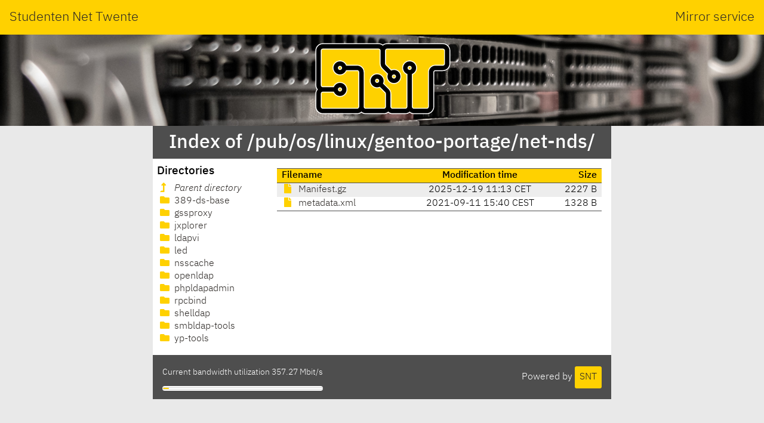

--- FILE ---
content_type: text/html; charset=utf-8
request_url: http://ftp.snt.utwente.nl/pub/os/linux/gentoo-portage/net-nds/
body_size: 1343
content:
<!DOCTYPE html>
<html lang="en">
<head>
    <meta name="generator" content="SNT index generator"/>
    <meta charset="utf-8"/>
    <meta name="viewport" content="width=device-width, initial-scale=1.0"/>
    <meta http-equiv="X-UA-Compatible" content="IE=edge"/>
    <title>Studenten Net Twente - Index of /pub/os/linux/gentoo-portage/net-nds/</title>
    <link rel="shortcut icon" href="https://static.utwente.io/favicon.ico" type="image/x-icon"/>
    <link rel="stylesheet" href="https://static.utwente.io/ibm-plex/css/ibm-plex.min.css"/>
    <link rel="stylesheet" href="https://static.utwente.io/fontawesome/css/solid.css">
    <link rel="stylesheet" href="https://static.utwente.io/fontawesome/css/fontawesome.css">
    <link rel="stylesheet" href="https://static.utwente.io/sntstyle.css"/>
    <style>
        #content {
            max-width: 48em;
        }
        header #logo {
            background-image: url("https://static.utwente.io/img/header3.jpg");
        }
    </style>
</head>
<body>
<header>
    <div id="name">
        <a href="https://snt.utwente.nl">Studenten Net Twente</a>
        <span>Mirror service</span>
    </div>
    <div id="logo">
        <a href="/">
            <img alt="&nbsp;" src="https://static.utwente.io/snt_logo.svg"/>
        </a>
    </div>
</header>
<div id="content">
    
        <div id="title">
            <h1>Index of /pub/os/linux/gentoo-portage/net-nds/</h1>
        </div>
        <main>
            <nav>
                <h3>Directories</h3>
                <ul>
                    
                        <li>
                            <a href="../" class="dirup">
                                <i class="fas fa-level-up-alt"></i>
                                <i>Parent directory</i>
                            </a>
                        </li>
                    <li>
                            <a href="389-ds-base/" class="dir">
                                <i class="fas fa-folder"></i>
                                389-ds-base
                            </a>
                        </li>
                    <li>
                            <a href="gssproxy/" class="dir">
                                <i class="fas fa-folder"></i>
                                gssproxy
                            </a>
                        </li>
                    <li>
                            <a href="jxplorer/" class="dir">
                                <i class="fas fa-folder"></i>
                                jxplorer
                            </a>
                        </li>
                    <li>
                            <a href="ldapvi/" class="dir">
                                <i class="fas fa-folder"></i>
                                ldapvi
                            </a>
                        </li>
                    <li>
                            <a href="led/" class="dir">
                                <i class="fas fa-folder"></i>
                                led
                            </a>
                        </li>
                    <li>
                            <a href="nsscache/" class="dir">
                                <i class="fas fa-folder"></i>
                                nsscache
                            </a>
                        </li>
                    <li>
                            <a href="openldap/" class="dir">
                                <i class="fas fa-folder"></i>
                                openldap
                            </a>
                        </li>
                    <li>
                            <a href="phpldapadmin/" class="dir">
                                <i class="fas fa-folder"></i>
                                phpldapadmin
                            </a>
                        </li>
                    <li>
                            <a href="rpcbind/" class="dir">
                                <i class="fas fa-folder"></i>
                                rpcbind
                            </a>
                        </li>
                    <li>
                            <a href="shelldap/" class="dir">
                                <i class="fas fa-folder"></i>
                                shelldap
                            </a>
                        </li>
                    <li>
                            <a href="smbldap-tools/" class="dir">
                                <i class="fas fa-folder"></i>
                                smbldap-tools
                            </a>
                        </li>
                    <li>
                            <a href="yp-tools/" class="dir">
                                <i class="fas fa-folder"></i>
                                yp-tools
                            </a>
                        </li>
                    
                </ul>
            </nav>
            <article>
                <div id="files">
                    
                        <table class="listing">
                            <thead>
                            <tr class="header">
                                <th class="name">Filename</th>
                                <th class="time">Modification time</th>
                                <th class="size">Size</th>
                            </tr>
                            </thead>
                            <tbody>
                            
                                <tr>
                                    <td class="name file">
                                        <a rel="nofollow" href="Manifest.gz">
                                            <i class="fas fa-file"></i>
                                            Manifest.gz
                                        </a>
                                    </td>
                                    <td class="time">
                                        <time datetime="2025-12-19T11:13:08&#43;01:00">2025-12-19 11:13 CET</time>
                                    </td>
                                    <td class="size" title="2227 bytes">2227 B</td>
                                </tr>
                            
                                <tr>
                                    <td class="name file">
                                        <a rel="nofollow" href="metadata.xml">
                                            <i class="fas fa-file"></i>
                                            metadata.xml
                                        </a>
                                    </td>
                                    <td class="time">
                                        <time datetime="2021-09-11T15:40:16&#43;02:00">2021-09-11 15:40 CEST</time>
                                    </td>
                                    <td class="size" title="1328 bytes">1328 B</td>
                                </tr>
                            
                            </tbody>
                        </table>
                    
                </div>
                
            </article>
        </main>
    
    <footer>
        <div class="right">
            Powered by <a class="button" href="https://www.snt.utwente.nl/">SNT</a>
        </div>
        <div class="left">
            <p class="bandwidth">Current bandwidth utilization 357.27
                Mbit/s</p>
            <meter class="bandwidth" min="0" max="10000" value="357.27152755938386"></meter>
        </div>
    </footer>
</div>
</body>
</html>


--- FILE ---
content_type: text/css; charset=utf-8
request_url: https://static.utwente.io/ibm-plex/css/ibm-plex.min.css
body_size: 79612
content:
@font-face{font-family:'IBM Plex Mono';font-style:normal;font-weight:700;src:local("IBM Plex Mono Bold"),local("IBMPlexMono-Bold"),url("../IBM-Plex-Mono/fonts/complete/woff/IBMPlexMono-Bold.woff") format("woff")}@font-face{font-family:'IBM Plex Mono';font-style:normal;font-weight:700;src:local("IBM Plex Mono Bold"),local("IBMPlexMono-Bold"),url("../IBM-Plex-Mono/fonts/split/woff2/IBMPlexMono-Bold-Cyrillic.woff2") format("woff2");unicode-range:U+0400-045F, U+0472-0473, U+0490-049D, U+04A0-04A5, U+04AA-04AB, U+04AE-04B3, U+04B6-04BB, U+04C0-04C2, U+04CF-04D9, U+04DC-04DF, U+04E2-04E9, U+04EE-04F5, U+04F8-04F9}@font-face{font-family:'IBM Plex Mono';font-style:normal;font-weight:700;src:local("IBM Plex Mono Bold"),local("IBMPlexMono-Bold"),url("../IBM-Plex-Mono/fonts/split/woff2/IBMPlexMono-Bold-Pi.woff2") format("woff2");unicode-range:U+0E3F, U+2032-2033, U+2070, U+2075-2079, U+2080-2081, U+2083, U+2085-2089, U+2113, U+2116, U+2126, U+212E, U+2150-2151, U+2153-215E, U+2190-2199, U+21A9-21AA, U+21B0-21B3, U+21B6-21B7, U+21BA-21BB, U+21C4, U+21C6, U+2202, U+2206, U+220F, U+2211, U+221A, U+221E, U+222B, U+2248, U+2260, U+2264-2265, U+25CA, U+2713, U+274C, U+2B0E-2B11, U+EBE1-EBE7, U+ECE0, U+EFCC}@font-face{font-family:'IBM Plex Mono';font-style:normal;font-weight:700;src:local("IBM Plex Mono Bold"),local("IBMPlexMono-Bold"),url("../IBM-Plex-Mono/fonts/split/woff2/IBMPlexMono-Bold-Latin3.woff2") format("woff2");unicode-range:U+0102-0103, U+1EA0-1EF9, U+20AB}@font-face{font-family:'IBM Plex Mono';font-style:normal;font-weight:700;src:local("IBM Plex Mono Bold"),local("IBMPlexMono-Bold"),url("../IBM-Plex-Mono/fonts/split/woff2/IBMPlexMono-Bold-Latin2.woff2") format("woff2");unicode-range:U+0100-024F, U+0259, U+1E00-1EFF, U+20A0-20AB, U+20AD-20CF, U+2C60-2C7F, U+A720-A7FF, U+FB01-FB02}@font-face{font-family:'IBM Plex Mono';font-style:normal;font-weight:700;src:local("IBM Plex Mono Bold"),local("IBMPlexMono-Bold"),url("../IBM-Plex-Mono/fonts/split/woff2/IBMPlexMono-Bold-Latin1.woff2") format("woff2");unicode-range:U+0000, U+000D, U+0020-007E, U+00A0-00A3, U+00A4-00FF, U+0131, U+0152-0153, U+02C6, U+02DA, U+02DC, U+2013-2014, U+2018-201A, U+201C-201E, U+2020-2022, U+2026, U+2030, U+2039-203A, U+2044, U+2074, U+20AC, U+2122, U+2212, U+FB01-FB02}@font-face{font-family:'IBM Plex Mono';font-style:italic;font-weight:700;src:local("IBM Plex Mono Bold Italic"),local("IBMPlexMono-BoldItalic"),url("../IBM-Plex-Mono/fonts/complete/woff/IBMPlexMono-BoldItalic.woff") format("woff")}@font-face{font-family:'IBM Plex Mono';font-style:italic;font-weight:700;src:local("IBM Plex Mono Bold Italic"),local("IBMPlexMono-BoldItalic"),url("../IBM-Plex-Mono/fonts/split/woff2/IBMPlexMono-BoldItalic-Cyrillic.woff2") format("woff2");unicode-range:U+0400-045F, U+0472-0473, U+0490-049D, U+04A0-04A5, U+04AA-04AB, U+04AE-04B3, U+04B6-04BB, U+04C0-04C2, U+04CF-04D9, U+04DC-04DF, U+04E2-04E9, U+04EE-04F5, U+04F8-04F9}@font-face{font-family:'IBM Plex Mono';font-style:italic;font-weight:700;src:local("IBM Plex Mono Bold Italic"),local("IBMPlexMono-BoldItalic"),url("../IBM-Plex-Mono/fonts/split/woff2/IBMPlexMono-BoldItalic-Pi.woff2") format("woff2");unicode-range:U+0E3F, U+2032-2033, U+2070, U+2075-2079, U+2080-2081, U+2083, U+2085-2089, U+2113, U+2116, U+2126, U+212E, U+2150-2151, U+2153-215E, U+2190-2199, U+21A9-21AA, U+21B0-21B3, U+21B6-21B7, U+21BA-21BB, U+21C4, U+21C6, U+2202, U+2206, U+220F, U+2211, U+221A, U+221E, U+222B, U+2248, U+2260, U+2264-2265, U+25CA, U+2713, U+274C, U+2B0E-2B11, U+EBE1-EBE7, U+ECE0, U+EFCC}@font-face{font-family:'IBM Plex Mono';font-style:italic;font-weight:700;src:local("IBM Plex Mono Bold Italic"),local("IBMPlexMono-BoldItalic"),url("../IBM-Plex-Mono/fonts/split/woff2/IBMPlexMono-BoldItalic-Latin3.woff2") format("woff2");unicode-range:U+0102-0103, U+1EA0-1EF9, U+20AB}@font-face{font-family:'IBM Plex Mono';font-style:italic;font-weight:700;src:local("IBM Plex Mono Bold Italic"),local("IBMPlexMono-BoldItalic"),url("../IBM-Plex-Mono/fonts/split/woff2/IBMPlexMono-BoldItalic-Latin2.woff2") format("woff2");unicode-range:U+0100-024F, U+0259, U+1E00-1EFF, U+20A0-20AB, U+20AD-20CF, U+2C60-2C7F, U+A720-A7FF, U+FB01-FB02}@font-face{font-family:'IBM Plex Mono';font-style:italic;font-weight:700;src:local("IBM Plex Mono Bold Italic"),local("IBMPlexMono-BoldItalic"),url("../IBM-Plex-Mono/fonts/split/woff2/IBMPlexMono-BoldItalic-Latin1.woff2") format("woff2");unicode-range:U+0000, U+000D, U+0020-007E, U+00A0-00A3, U+00A4-00FF, U+0131, U+0152-0153, U+02C6, U+02DA, U+02DC, U+2013-2014, U+2018-201A, U+201C-201E, U+2020-2022, U+2026, U+2030, U+2039-203A, U+2044, U+2074, U+20AC, U+2122, U+2212, U+FB01-FB02}@font-face{font-family:'IBM Plex Mono';font-style:normal;font-weight:200;src:local("IBM Plex Mono ExtraLight"),local("IBMPlexMono-ExtraLight"),url("../IBM-Plex-Mono/fonts/complete/woff/IBMPlexMono-ExtraLight.woff") format("woff")}@font-face{font-family:'IBM Plex Mono';font-style:normal;font-weight:200;src:local("IBM Plex Mono ExtraLight"),local("IBMPlexMono-ExtraLight"),url("../IBM-Plex-Mono/fonts/split/woff2/IBMPlexMono-ExtraLight-Cyrillic.woff2") format("woff2");unicode-range:U+0400-045F, U+0472-0473, U+0490-049D, U+04A0-04A5, U+04AA-04AB, U+04AE-04B3, U+04B6-04BB, U+04C0-04C2, U+04CF-04D9, U+04DC-04DF, U+04E2-04E9, U+04EE-04F5, U+04F8-04F9}@font-face{font-family:'IBM Plex Mono';font-style:normal;font-weight:200;src:local("IBM Plex Mono ExtraLight"),local("IBMPlexMono-ExtraLight"),url("../IBM-Plex-Mono/fonts/split/woff2/IBMPlexMono-ExtraLight-Pi.woff2") format("woff2");unicode-range:U+0E3F, U+2032-2033, U+2070, U+2075-2079, U+2080-2081, U+2083, U+2085-2089, U+2113, U+2116, U+2126, U+212E, U+2150-2151, U+2153-215E, U+2190-2199, U+21A9-21AA, U+21B0-21B3, U+21B6-21B7, U+21BA-21BB, U+21C4, U+21C6, U+2202, U+2206, U+220F, U+2211, U+221A, U+221E, U+222B, U+2248, U+2260, U+2264-2265, U+25CA, U+2713, U+274C, U+2B0E-2B11, U+EBE1-EBE7, U+ECE0, U+EFCC}@font-face{font-family:'IBM Plex Mono';font-style:normal;font-weight:200;src:local("IBM Plex Mono ExtraLight"),local("IBMPlexMono-ExtraLight"),url("../IBM-Plex-Mono/fonts/split/woff2/IBMPlexMono-ExtraLight-Latin3.woff2") format("woff2");unicode-range:U+0102-0103, U+1EA0-1EF9, U+20AB}@font-face{font-family:'IBM Plex Mono';font-style:normal;font-weight:200;src:local("IBM Plex Mono ExtraLight"),local("IBMPlexMono-ExtraLight"),url("../IBM-Plex-Mono/fonts/split/woff2/IBMPlexMono-ExtraLight-Latin2.woff2") format("woff2");unicode-range:U+0100-024F, U+0259, U+1E00-1EFF, U+20A0-20AB, U+20AD-20CF, U+2C60-2C7F, U+A720-A7FF, U+FB01-FB02}@font-face{font-family:'IBM Plex Mono';font-style:normal;font-weight:200;src:local("IBM Plex Mono ExtraLight"),local("IBMPlexMono-ExtraLight"),url("../IBM-Plex-Mono/fonts/split/woff2/IBMPlexMono-ExtraLight-Latin1.woff2") format("woff2");unicode-range:U+0000, U+000D, U+0020-007E, U+00A0-00A3, U+00A4-00FF, U+0131, U+0152-0153, U+02C6, U+02DA, U+02DC, U+2013-2014, U+2018-201A, U+201C-201E, U+2020-2022, U+2026, U+2030, U+2039-203A, U+2044, U+2074, U+20AC, U+2122, U+2212, U+FB01-FB02}@font-face{font-family:'IBM Plex Mono';font-style:italic;font-weight:200;src:local("IBM Plex Mono ExtraLight Italic"),local("IBMPlexMono-ExtraLightItalic"),url("../IBM-Plex-Mono/fonts/complete/woff/IBMPlexMono-ExtraLightItalic.woff") format("woff")}@font-face{font-family:'IBM Plex Mono';font-style:italic;font-weight:200;src:local("IBM Plex Mono ExtraLight Italic"),local("IBMPlexMono-ExtraLightItalic"),url("../IBM-Plex-Mono/fonts/split/woff2/IBMPlexMono-ExtraLightItalic-Cyrillic.woff2") format("woff2");unicode-range:U+0400-045F, U+0472-0473, U+0490-049D, U+04A0-04A5, U+04AA-04AB, U+04AE-04B3, U+04B6-04BB, U+04C0-04C2, U+04CF-04D9, U+04DC-04DF, U+04E2-04E9, U+04EE-04F5, U+04F8-04F9}@font-face{font-family:'IBM Plex Mono';font-style:italic;font-weight:200;src:local("IBM Plex Mono ExtraLight Italic"),local("IBMPlexMono-ExtraLightItalic"),url("../IBM-Plex-Mono/fonts/split/woff2/IBMPlexMono-ExtraLightItalic-Pi.woff2") format("woff2");unicode-range:U+0E3F, U+2032-2033, U+2070, U+2075-2079, U+2080-2081, U+2083, U+2085-2089, U+2113, U+2116, U+2126, U+212E, U+2150-2151, U+2153-215E, U+2190-2199, U+21A9-21AA, U+21B0-21B3, U+21B6-21B7, U+21BA-21BB, U+21C4, U+21C6, U+2202, U+2206, U+220F, U+2211, U+221A, U+221E, U+222B, U+2248, U+2260, U+2264-2265, U+25CA, U+2713, U+274C, U+2B0E-2B11, U+EBE1-EBE7, U+ECE0, U+EFCC}@font-face{font-family:'IBM Plex Mono';font-style:italic;font-weight:200;src:local("IBM Plex Mono ExtraLight Italic"),local("IBMPlexMono-ExtraLightItalic"),url("../IBM-Plex-Mono/fonts/split/woff2/IBMPlexMono-ExtraLightItalic-Latin3.woff2") format("woff2");unicode-range:U+0102-0103, U+1EA0-1EF9, U+20AB}@font-face{font-family:'IBM Plex Mono';font-style:italic;font-weight:200;src:local("IBM Plex Mono ExtraLight Italic"),local("IBMPlexMono-ExtraLightItalic"),url("../IBM-Plex-Mono/fonts/split/woff2/IBMPlexMono-ExtraLightItalic-Latin2.woff2") format("woff2");unicode-range:U+0100-024F, U+0259, U+1E00-1EFF, U+20A0-20AB, U+20AD-20CF, U+2C60-2C7F, U+A720-A7FF, U+FB01-FB02}@font-face{font-family:'IBM Plex Mono';font-style:italic;font-weight:200;src:local("IBM Plex Mono ExtraLight Italic"),local("IBMPlexMono-ExtraLightItalic"),url("../IBM-Plex-Mono/fonts/split/woff2/IBMPlexMono-ExtraLightItalic-Latin1.woff2") format("woff2");unicode-range:U+0000, U+000D, U+0020-007E, U+00A0-00A3, U+00A4-00FF, U+0131, U+0152-0153, U+02C6, U+02DA, U+02DC, U+2013-2014, U+2018-201A, U+201C-201E, U+2020-2022, U+2026, U+2030, U+2039-203A, U+2044, U+2074, U+20AC, U+2122, U+2212, U+FB01-FB02}@font-face{font-family:'IBM Plex Mono';font-style:italic;font-weight:400;src:local("IBM Plex Mono Italic"),local("IBMPlexMono-Italic"),url("../IBM-Plex-Mono/fonts/complete/woff/IBMPlexMono-Italic.woff") format("woff")}@font-face{font-family:'IBM Plex Mono';font-style:italic;font-weight:400;src:local("IBM Plex Mono Italic"),local("IBMPlexMono-Italic"),url("../IBM-Plex-Mono/fonts/split/woff2/IBMPlexMono-Italic-Cyrillic.woff2") format("woff2");unicode-range:U+0400-045F, U+0472-0473, U+0490-049D, U+04A0-04A5, U+04AA-04AB, U+04AE-04B3, U+04B6-04BB, U+04C0-04C2, U+04CF-04D9, U+04DC-04DF, U+04E2-04E9, U+04EE-04F5, U+04F8-04F9}@font-face{font-family:'IBM Plex Mono';font-style:italic;font-weight:400;src:local("IBM Plex Mono Italic"),local("IBMPlexMono-Italic"),url("../IBM-Plex-Mono/fonts/split/woff2/IBMPlexMono-Italic-Pi.woff2") format("woff2");unicode-range:U+0E3F, U+2032-2033, U+2070, U+2075-2079, U+2080-2081, U+2083, U+2085-2089, U+2113, U+2116, U+2126, U+212E, U+2150-2151, U+2153-215E, U+2190-2199, U+21A9-21AA, U+21B0-21B3, U+21B6-21B7, U+21BA-21BB, U+21C4, U+21C6, U+2202, U+2206, U+220F, U+2211, U+221A, U+221E, U+222B, U+2248, U+2260, U+2264-2265, U+25CA, U+2713, U+274C, U+2B0E-2B11, U+EBE1-EBE7, U+ECE0, U+EFCC}@font-face{font-family:'IBM Plex Mono';font-style:italic;font-weight:400;src:local("IBM Plex Mono Italic"),local("IBMPlexMono-Italic"),url("../IBM-Plex-Mono/fonts/split/woff2/IBMPlexMono-Italic-Latin3.woff2") format("woff2");unicode-range:U+0102-0103, U+1EA0-1EF9, U+20AB}@font-face{font-family:'IBM Plex Mono';font-style:italic;font-weight:400;src:local("IBM Plex Mono Italic"),local("IBMPlexMono-Italic"),url("../IBM-Plex-Mono/fonts/split/woff2/IBMPlexMono-Italic-Latin2.woff2") format("woff2");unicode-range:U+0100-024F, U+0259, U+1E00-1EFF, U+20A0-20AB, U+20AD-20CF, U+2C60-2C7F, U+A720-A7FF, U+FB01-FB02}@font-face{font-family:'IBM Plex Mono';font-style:italic;font-weight:400;src:local("IBM Plex Mono Italic"),local("IBMPlexMono-Italic"),url("../IBM-Plex-Mono/fonts/split/woff2/IBMPlexMono-Italic-Latin1.woff2") format("woff2");unicode-range:U+0000, U+000D, U+0020-007E, U+00A0-00A3, U+00A4-00FF, U+0131, U+0152-0153, U+02C6, U+02DA, U+02DC, U+2013-2014, U+2018-201A, U+201C-201E, U+2020-2022, U+2026, U+2030, U+2039-203A, U+2044, U+2074, U+20AC, U+2122, U+2212, U+FB01-FB02}@font-face{font-family:'IBM Plex Mono';font-style:normal;font-weight:300;src:local("IBM Plex Mono Light"),local("IBMPlexMono-Light"),url("../IBM-Plex-Mono/fonts/complete/woff/IBMPlexMono-Light.woff") format("woff")}@font-face{font-family:'IBM Plex Mono';font-style:normal;font-weight:300;src:local("IBM Plex Mono Light"),local("IBMPlexMono-Light"),url("../IBM-Plex-Mono/fonts/split/woff2/IBMPlexMono-Light-Cyrillic.woff2") format("woff2");unicode-range:U+0400-045F, U+0472-0473, U+0490-049D, U+04A0-04A5, U+04AA-04AB, U+04AE-04B3, U+04B6-04BB, U+04C0-04C2, U+04CF-04D9, U+04DC-04DF, U+04E2-04E9, U+04EE-04F5, U+04F8-04F9}@font-face{font-family:'IBM Plex Mono';font-style:normal;font-weight:300;src:local("IBM Plex Mono Light"),local("IBMPlexMono-Light"),url("../IBM-Plex-Mono/fonts/split/woff2/IBMPlexMono-Light-Pi.woff2") format("woff2");unicode-range:U+0E3F, U+2032-2033, U+2070, U+2075-2079, U+2080-2081, U+2083, U+2085-2089, U+2113, U+2116, U+2126, U+212E, U+2150-2151, U+2153-215E, U+2190-2199, U+21A9-21AA, U+21B0-21B3, U+21B6-21B7, U+21BA-21BB, U+21C4, U+21C6, U+2202, U+2206, U+220F, U+2211, U+221A, U+221E, U+222B, U+2248, U+2260, U+2264-2265, U+25CA, U+2713, U+274C, U+2B0E-2B11, U+EBE1-EBE7, U+ECE0, U+EFCC}@font-face{font-family:'IBM Plex Mono';font-style:normal;font-weight:300;src:local("IBM Plex Mono Light"),local("IBMPlexMono-Light"),url("../IBM-Plex-Mono/fonts/split/woff2/IBMPlexMono-Light-Latin3.woff2") format("woff2");unicode-range:U+0102-0103, U+1EA0-1EF9, U+20AB}@font-face{font-family:'IBM Plex Mono';font-style:normal;font-weight:300;src:local("IBM Plex Mono Light"),local("IBMPlexMono-Light"),url("../IBM-Plex-Mono/fonts/split/woff2/IBMPlexMono-Light-Latin2.woff2") format("woff2");unicode-range:U+0100-024F, U+0259, U+1E00-1EFF, U+20A0-20AB, U+20AD-20CF, U+2C60-2C7F, U+A720-A7FF, U+FB01-FB02}@font-face{font-family:'IBM Plex Mono';font-style:normal;font-weight:300;src:local("IBM Plex Mono Light"),local("IBMPlexMono-Light"),url("../IBM-Plex-Mono/fonts/split/woff2/IBMPlexMono-Light-Latin1.woff2") format("woff2");unicode-range:U+0000, U+000D, U+0020-007E, U+00A0-00A3, U+00A4-00FF, U+0131, U+0152-0153, U+02C6, U+02DA, U+02DC, U+2013-2014, U+2018-201A, U+201C-201E, U+2020-2022, U+2026, U+2030, U+2039-203A, U+2044, U+2074, U+20AC, U+2122, U+2212, U+FB01-FB02}@font-face{font-family:'IBM Plex Mono';font-style:italic;font-weight:300;src:local("IBM Plex Mono Light Italic"),local("IBMPlexMono-LightItalic"),url("../IBM-Plex-Mono/fonts/complete/woff/IBMPlexMono-LightItalic.woff") format("woff")}@font-face{font-family:'IBM Plex Mono';font-style:italic;font-weight:300;src:local("IBM Plex Mono Light Italic"),local("IBMPlexMono-LightItalic"),url("../IBM-Plex-Mono/fonts/split/woff2/IBMPlexMono-LightItalic-Cyrillic.woff2") format("woff2");unicode-range:U+0400-045F, U+0472-0473, U+0490-049D, U+04A0-04A5, U+04AA-04AB, U+04AE-04B3, U+04B6-04BB, U+04C0-04C2, U+04CF-04D9, U+04DC-04DF, U+04E2-04E9, U+04EE-04F5, U+04F8-04F9}@font-face{font-family:'IBM Plex Mono';font-style:italic;font-weight:300;src:local("IBM Plex Mono Light Italic"),local("IBMPlexMono-LightItalic"),url("../IBM-Plex-Mono/fonts/split/woff2/IBMPlexMono-LightItalic-Pi.woff2") format("woff2");unicode-range:U+0E3F, U+2032-2033, U+2070, U+2075-2079, U+2080-2081, U+2083, U+2085-2089, U+2113, U+2116, U+2126, U+212E, U+2150-2151, U+2153-215E, U+2190-2199, U+21A9-21AA, U+21B0-21B3, U+21B6-21B7, U+21BA-21BB, U+21C4, U+21C6, U+2202, U+2206, U+220F, U+2211, U+221A, U+221E, U+222B, U+2248, U+2260, U+2264-2265, U+25CA, U+2713, U+274C, U+2B0E-2B11, U+EBE1-EBE7, U+ECE0, U+EFCC}@font-face{font-family:'IBM Plex Mono';font-style:italic;font-weight:300;src:local("IBM Plex Mono Light Italic"),local("IBMPlexMono-LightItalic"),url("../IBM-Plex-Mono/fonts/split/woff2/IBMPlexMono-LightItalic-Latin3.woff2") format("woff2");unicode-range:U+0102-0103, U+1EA0-1EF9, U+20AB}@font-face{font-family:'IBM Plex Mono';font-style:italic;font-weight:300;src:local("IBM Plex Mono Light Italic"),local("IBMPlexMono-LightItalic"),url("../IBM-Plex-Mono/fonts/split/woff2/IBMPlexMono-LightItalic-Latin2.woff2") format("woff2");unicode-range:U+0100-024F, U+0259, U+1E00-1EFF, U+20A0-20AB, U+20AD-20CF, U+2C60-2C7F, U+A720-A7FF, U+FB01-FB02}@font-face{font-family:'IBM Plex Mono';font-style:italic;font-weight:300;src:local("IBM Plex Mono Light Italic"),local("IBMPlexMono-LightItalic"),url("../IBM-Plex-Mono/fonts/split/woff2/IBMPlexMono-LightItalic-Latin1.woff2") format("woff2");unicode-range:U+0000, U+000D, U+0020-007E, U+00A0-00A3, U+00A4-00FF, U+0131, U+0152-0153, U+02C6, U+02DA, U+02DC, U+2013-2014, U+2018-201A, U+201C-201E, U+2020-2022, U+2026, U+2030, U+2039-203A, U+2044, U+2074, U+20AC, U+2122, U+2212, U+FB01-FB02}@font-face{font-family:'IBM Plex Mono';font-style:normal;font-weight:500;src:local("IBM Plex Mono Medium"),local("IBMPlexMono-Medium"),url("../IBM-Plex-Mono/fonts/complete/woff/IBMPlexMono-Medium.woff") format("woff")}@font-face{font-family:'IBM Plex Mono';font-style:normal;font-weight:500;src:local("IBM Plex Mono Medium"),local("IBMPlexMono-Medium"),url("../IBM-Plex-Mono/fonts/split/woff2/IBMPlexMono-Medium-Cyrillic.woff2") format("woff2");unicode-range:U+0400-045F, U+0472-0473, U+0490-049D, U+04A0-04A5, U+04AA-04AB, U+04AE-04B3, U+04B6-04BB, U+04C0-04C2, U+04CF-04D9, U+04DC-04DF, U+04E2-04E9, U+04EE-04F5, U+04F8-04F9}@font-face{font-family:'IBM Plex Mono';font-style:normal;font-weight:500;src:local("IBM Plex Mono Medium"),local("IBMPlexMono-Medium"),url("../IBM-Plex-Mono/fonts/split/woff2/IBMPlexMono-Medium-Pi.woff2") format("woff2");unicode-range:U+0E3F, U+2032-2033, U+2070, U+2075-2079, U+2080-2081, U+2083, U+2085-2089, U+2113, U+2116, U+2126, U+212E, U+2150-2151, U+2153-215E, U+2190-2199, U+21A9-21AA, U+21B0-21B3, U+21B6-21B7, U+21BA-21BB, U+21C4, U+21C6, U+2202, U+2206, U+220F, U+2211, U+221A, U+221E, U+222B, U+2248, U+2260, U+2264-2265, U+25CA, U+2713, U+274C, U+2B0E-2B11, U+EBE1-EBE7, U+ECE0, U+EFCC}@font-face{font-family:'IBM Plex Mono';font-style:normal;font-weight:500;src:local("IBM Plex Mono Medium"),local("IBMPlexMono-Medium"),url("../IBM-Plex-Mono/fonts/split/woff2/IBMPlexMono-Medium-Latin3.woff2") format("woff2");unicode-range:U+0102-0103, U+1EA0-1EF9, U+20AB}@font-face{font-family:'IBM Plex Mono';font-style:normal;font-weight:500;src:local("IBM Plex Mono Medium"),local("IBMPlexMono-Medium"),url("../IBM-Plex-Mono/fonts/split/woff2/IBMPlexMono-Medium-Latin2.woff2") format("woff2");unicode-range:U+0100-024F, U+0259, U+1E00-1EFF, U+20A0-20AB, U+20AD-20CF, U+2C60-2C7F, U+A720-A7FF, U+FB01-FB02}@font-face{font-family:'IBM Plex Mono';font-style:normal;font-weight:500;src:local("IBM Plex Mono Medium"),local("IBMPlexMono-Medium"),url("../IBM-Plex-Mono/fonts/split/woff2/IBMPlexMono-Medium-Latin1.woff2") format("woff2");unicode-range:U+0000, U+000D, U+0020-007E, U+00A0-00A3, U+00A4-00FF, U+0131, U+0152-0153, U+02C6, U+02DA, U+02DC, U+2013-2014, U+2018-201A, U+201C-201E, U+2020-2022, U+2026, U+2030, U+2039-203A, U+2044, U+2074, U+20AC, U+2122, U+2212, U+FB01-FB02}@font-face{font-family:'IBM Plex Mono';font-style:italic;font-weight:500;src:local("IBM Plex Mono Medium Italic"),local("IBMPlexMono-MediumItalic"),url("../IBM-Plex-Mono/fonts/complete/woff/IBMPlexMono-MediumItalic.woff") format("woff")}@font-face{font-family:'IBM Plex Mono';font-style:italic;font-weight:500;src:local("IBM Plex Mono Medium Italic"),local("IBMPlexMono-MediumItalic"),url("../IBM-Plex-Mono/fonts/split/woff2/IBMPlexMono-MediumItalic-Cyrillic.woff2") format("woff2");unicode-range:U+0400-045F, U+0472-0473, U+0490-049D, U+04A0-04A5, U+04AA-04AB, U+04AE-04B3, U+04B6-04BB, U+04C0-04C2, U+04CF-04D9, U+04DC-04DF, U+04E2-04E9, U+04EE-04F5, U+04F8-04F9}@font-face{font-family:'IBM Plex Mono';font-style:italic;font-weight:500;src:local("IBM Plex Mono Medium Italic"),local("IBMPlexMono-MediumItalic"),url("../IBM-Plex-Mono/fonts/split/woff2/IBMPlexMono-MediumItalic-Pi.woff2") format("woff2");unicode-range:U+0E3F, U+2032-2033, U+2070, U+2075-2079, U+2080-2081, U+2083, U+2085-2089, U+2113, U+2116, U+2126, U+212E, U+2150-2151, U+2153-215E, U+2190-2199, U+21A9-21AA, U+21B0-21B3, U+21B6-21B7, U+21BA-21BB, U+21C4, U+21C6, U+2202, U+2206, U+220F, U+2211, U+221A, U+221E, U+222B, U+2248, U+2260, U+2264-2265, U+25CA, U+2713, U+274C, U+2B0E-2B11, U+EBE1-EBE7, U+ECE0, U+EFCC}@font-face{font-family:'IBM Plex Mono';font-style:italic;font-weight:500;src:local("IBM Plex Mono Medium Italic"),local("IBMPlexMono-MediumItalic"),url("../IBM-Plex-Mono/fonts/split/woff2/IBMPlexMono-MediumItalic-Latin3.woff2") format("woff2");unicode-range:U+0102-0103, U+1EA0-1EF9, U+20AB}@font-face{font-family:'IBM Plex Mono';font-style:italic;font-weight:500;src:local("IBM Plex Mono Medium Italic"),local("IBMPlexMono-MediumItalic"),url("../IBM-Plex-Mono/fonts/split/woff2/IBMPlexMono-MediumItalic-Latin2.woff2") format("woff2");unicode-range:U+0100-024F, U+0259, U+1E00-1EFF, U+20A0-20AB, U+20AD-20CF, U+2C60-2C7F, U+A720-A7FF, U+FB01-FB02}@font-face{font-family:'IBM Plex Mono';font-style:italic;font-weight:500;src:local("IBM Plex Mono Medium Italic"),local("IBMPlexMono-MediumItalic"),url("../IBM-Plex-Mono/fonts/split/woff2/IBMPlexMono-MediumItalic-Latin1.woff2") format("woff2");unicode-range:U+0000, U+000D, U+0020-007E, U+00A0-00A3, U+00A4-00FF, U+0131, U+0152-0153, U+02C6, U+02DA, U+02DC, U+2013-2014, U+2018-201A, U+201C-201E, U+2020-2022, U+2026, U+2030, U+2039-203A, U+2044, U+2074, U+20AC, U+2122, U+2212, U+FB01-FB02}@font-face{font-family:'IBM Plex Mono';font-style:normal;font-weight:400;src:local("IBM Plex Mono"),local("IBMPlexMono"),url("../IBM-Plex-Mono/fonts/complete/woff/IBMPlexMono-Regular.woff") format("woff")}@font-face{font-family:'IBM Plex Mono';font-style:normal;font-weight:400;src:local("IBM Plex Mono"),local("IBMPlexMono"),url("../IBM-Plex-Mono/fonts/split/woff2/IBMPlexMono-Regular-Cyrillic.woff2") format("woff2");unicode-range:U+0400-045F, U+0472-0473, U+0490-049D, U+04A0-04A5, U+04AA-04AB, U+04AE-04B3, U+04B6-04BB, U+04C0-04C2, U+04CF-04D9, U+04DC-04DF, U+04E2-04E9, U+04EE-04F5, U+04F8-04F9}@font-face{font-family:'IBM Plex Mono';font-style:normal;font-weight:400;src:local("IBM Plex Mono"),local("IBMPlexMono"),url("../IBM-Plex-Mono/fonts/split/woff2/IBMPlexMono-Regular-Pi.woff2") format("woff2");unicode-range:U+0E3F, U+2032-2033, U+2070, U+2075-2079, U+2080-2081, U+2083, U+2085-2089, U+2113, U+2116, U+2126, U+212E, U+2150-2151, U+2153-215E, U+2190-2199, U+21A9-21AA, U+21B0-21B3, U+21B6-21B7, U+21BA-21BB, U+21C4, U+21C6, U+2202, U+2206, U+220F, U+2211, U+221A, U+221E, U+222B, U+2248, U+2260, U+2264-2265, U+25CA, U+2713, U+274C, U+2B0E-2B11, U+EBE1-EBE7, U+ECE0, U+EFCC}@font-face{font-family:'IBM Plex Mono';font-style:normal;font-weight:400;src:local("IBM Plex Mono"),local("IBMPlexMono"),url("../IBM-Plex-Mono/fonts/split/woff2/IBMPlexMono-Regular-Latin3.woff2") format("woff2");unicode-range:U+0102-0103, U+1EA0-1EF9, U+20AB}@font-face{font-family:'IBM Plex Mono';font-style:normal;font-weight:400;src:local("IBM Plex Mono"),local("IBMPlexMono"),url("../IBM-Plex-Mono/fonts/split/woff2/IBMPlexMono-Regular-Latin2.woff2") format("woff2");unicode-range:U+0100-024F, U+0259, U+1E00-1EFF, U+20A0-20AB, U+20AD-20CF, U+2C60-2C7F, U+A720-A7FF, U+FB01-FB02}@font-face{font-family:'IBM Plex Mono';font-style:normal;font-weight:400;src:local("IBM Plex Mono"),local("IBMPlexMono"),url("../IBM-Plex-Mono/fonts/split/woff2/IBMPlexMono-Regular-Latin1.woff2") format("woff2");unicode-range:U+0000, U+000D, U+0020-007E, U+00A0-00A3, U+00A4-00FF, U+0131, U+0152-0153, U+02C6, U+02DA, U+02DC, U+2013-2014, U+2018-201A, U+201C-201E, U+2020-2022, U+2026, U+2030, U+2039-203A, U+2044, U+2074, U+20AC, U+2122, U+2212, U+FB01-FB02}@font-face{font-family:'IBM Plex Mono';font-style:normal;font-weight:600;src:local("IBM Plex Mono SemiBold"),local("IBMPlexMono-SemiBold"),url("../IBM-Plex-Mono/fonts/complete/woff/IBMPlexMono-SemiBold.woff") format("woff")}@font-face{font-family:'IBM Plex Mono';font-style:normal;font-weight:600;src:local("IBM Plex Mono SemiBold"),local("IBMPlexMono-SemiBold"),url("../IBM-Plex-Mono/fonts/split/woff2/IBMPlexMono-SemiBold-Cyrillic.woff2") format("woff2");unicode-range:U+0400-045F, U+0472-0473, U+0490-049D, U+04A0-04A5, U+04AA-04AB, U+04AE-04B3, U+04B6-04BB, U+04C0-04C2, U+04CF-04D9, U+04DC-04DF, U+04E2-04E9, U+04EE-04F5, U+04F8-04F9}@font-face{font-family:'IBM Plex Mono';font-style:normal;font-weight:600;src:local("IBM Plex Mono SemiBold"),local("IBMPlexMono-SemiBold"),url("../IBM-Plex-Mono/fonts/split/woff2/IBMPlexMono-SemiBold-Pi.woff2") format("woff2");unicode-range:U+0E3F, U+2032-2033, U+2070, U+2075-2079, U+2080-2081, U+2083, U+2085-2089, U+2113, U+2116, U+2126, U+212E, U+2150-2151, U+2153-215E, U+2190-2199, U+21A9-21AA, U+21B0-21B3, U+21B6-21B7, U+21BA-21BB, U+21C4, U+21C6, U+2202, U+2206, U+220F, U+2211, U+221A, U+221E, U+222B, U+2248, U+2260, U+2264-2265, U+25CA, U+2713, U+274C, U+2B0E-2B11, U+EBE1-EBE7, U+ECE0, U+EFCC}@font-face{font-family:'IBM Plex Mono';font-style:normal;font-weight:600;src:local("IBM Plex Mono SemiBold"),local("IBMPlexMono-SemiBold"),url("../IBM-Plex-Mono/fonts/split/woff2/IBMPlexMono-SemiBold-Latin3.woff2") format("woff2");unicode-range:U+0102-0103, U+1EA0-1EF9, U+20AB}@font-face{font-family:'IBM Plex Mono';font-style:normal;font-weight:600;src:local("IBM Plex Mono SemiBold"),local("IBMPlexMono-SemiBold"),url("../IBM-Plex-Mono/fonts/split/woff2/IBMPlexMono-SemiBold-Latin2.woff2") format("woff2");unicode-range:U+0100-024F, U+0259, U+1E00-1EFF, U+20A0-20AB, U+20AD-20CF, U+2C60-2C7F, U+A720-A7FF, U+FB01-FB02}@font-face{font-family:'IBM Plex Mono';font-style:normal;font-weight:600;src:local("IBM Plex Mono SemiBold"),local("IBMPlexMono-SemiBold"),url("../IBM-Plex-Mono/fonts/split/woff2/IBMPlexMono-SemiBold-Latin1.woff2") format("woff2");unicode-range:U+0000, U+000D, U+0020-007E, U+00A0-00A3, U+00A4-00FF, U+0131, U+0152-0153, U+02C6, U+02DA, U+02DC, U+2013-2014, U+2018-201A, U+201C-201E, U+2020-2022, U+2026, U+2030, U+2039-203A, U+2044, U+2074, U+20AC, U+2122, U+2212, U+FB01-FB02}@font-face{font-family:'IBM Plex Mono';font-style:italic;font-weight:600;src:local("IBM Plex Mono SemiBold Italic"),local("IBMPlexMono-SemiBoldItalic"),url("../IBM-Plex-Mono/fonts/complete/woff/IBMPlexMono-SemiBoldItalic.woff") format("woff")}@font-face{font-family:'IBM Plex Mono';font-style:italic;font-weight:600;src:local("IBM Plex Mono SemiBold Italic"),local("IBMPlexMono-SemiBoldItalic"),url("../IBM-Plex-Mono/fonts/split/woff2/IBMPlexMono-SemiBoldItalic-Cyrillic.woff2") format("woff2");unicode-range:U+0400-045F, U+0472-0473, U+0490-049D, U+04A0-04A5, U+04AA-04AB, U+04AE-04B3, U+04B6-04BB, U+04C0-04C2, U+04CF-04D9, U+04DC-04DF, U+04E2-04E9, U+04EE-04F5, U+04F8-04F9}@font-face{font-family:'IBM Plex Mono';font-style:italic;font-weight:600;src:local("IBM Plex Mono SemiBold Italic"),local("IBMPlexMono-SemiBoldItalic"),url("../IBM-Plex-Mono/fonts/split/woff2/IBMPlexMono-SemiBoldItalic-Pi.woff2") format("woff2");unicode-range:U+0E3F, U+2032-2033, U+2070, U+2075-2079, U+2080-2081, U+2083, U+2085-2089, U+2113, U+2116, U+2126, U+212E, U+2150-2151, U+2153-215E, U+2190-2199, U+21A9-21AA, U+21B0-21B3, U+21B6-21B7, U+21BA-21BB, U+21C4, U+21C6, U+2202, U+2206, U+220F, U+2211, U+221A, U+221E, U+222B, U+2248, U+2260, U+2264-2265, U+25CA, U+2713, U+274C, U+2B0E-2B11, U+EBE1-EBE7, U+ECE0, U+EFCC}@font-face{font-family:'IBM Plex Mono';font-style:italic;font-weight:600;src:local("IBM Plex Mono SemiBold Italic"),local("IBMPlexMono-SemiBoldItalic"),url("../IBM-Plex-Mono/fonts/split/woff2/IBMPlexMono-SemiBoldItalic-Latin3.woff2") format("woff2");unicode-range:U+0102-0103, U+1EA0-1EF9, U+20AB}@font-face{font-family:'IBM Plex Mono';font-style:italic;font-weight:600;src:local("IBM Plex Mono SemiBold Italic"),local("IBMPlexMono-SemiBoldItalic"),url("../IBM-Plex-Mono/fonts/split/woff2/IBMPlexMono-SemiBoldItalic-Latin2.woff2") format("woff2");unicode-range:U+0100-024F, U+0259, U+1E00-1EFF, U+20A0-20AB, U+20AD-20CF, U+2C60-2C7F, U+A720-A7FF, U+FB01-FB02}@font-face{font-family:'IBM Plex Mono';font-style:italic;font-weight:600;src:local("IBM Plex Mono SemiBold Italic"),local("IBMPlexMono-SemiBoldItalic"),url("../IBM-Plex-Mono/fonts/split/woff2/IBMPlexMono-SemiBoldItalic-Latin1.woff2") format("woff2");unicode-range:U+0000, U+000D, U+0020-007E, U+00A0-00A3, U+00A4-00FF, U+0131, U+0152-0153, U+02C6, U+02DA, U+02DC, U+2013-2014, U+2018-201A, U+201C-201E, U+2020-2022, U+2026, U+2030, U+2039-203A, U+2044, U+2074, U+20AC, U+2122, U+2212, U+FB01-FB02}@font-face{font-family:'IBM Plex Mono';font-style:normal;font-weight:450;src:local("IBM Plex Mono Text"),local("IBMPlexMono-Text"),url("../IBM-Plex-Mono/fonts/complete/woff/IBMPlexMono-Text.woff") format("woff")}@font-face{font-family:'IBM Plex Mono';font-style:normal;font-weight:450;src:local("IBM Plex Mono Text"),local("IBMPlexMono-Text"),url("../IBM-Plex-Mono/fonts/split/woff2/IBMPlexMono-Text-Cyrillic.woff2") format("woff2");unicode-range:U+0400-045F, U+0472-0473, U+0490-049D, U+04A0-04A5, U+04AA-04AB, U+04AE-04B3, U+04B6-04BB, U+04C0-04C2, U+04CF-04D9, U+04DC-04DF, U+04E2-04E9, U+04EE-04F5, U+04F8-04F9}@font-face{font-family:'IBM Plex Mono';font-style:normal;font-weight:450;src:local("IBM Plex Mono Text"),local("IBMPlexMono-Text"),url("../IBM-Plex-Mono/fonts/split/woff2/IBMPlexMono-Text-Pi.woff2") format("woff2");unicode-range:U+0E3F, U+2032-2033, U+2070, U+2075-2079, U+2080-2081, U+2083, U+2085-2089, U+2113, U+2116, U+2126, U+212E, U+2150-2151, U+2153-215E, U+2190-2199, U+21A9-21AA, U+21B0-21B3, U+21B6-21B7, U+21BA-21BB, U+21C4, U+21C6, U+2202, U+2206, U+220F, U+2211, U+221A, U+221E, U+222B, U+2248, U+2260, U+2264-2265, U+25CA, U+2713, U+274C, U+2B0E-2B11, U+EBE1-EBE7, U+ECE0, U+EFCC}@font-face{font-family:'IBM Plex Mono';font-style:normal;font-weight:450;src:local("IBM Plex Mono Text"),local("IBMPlexMono-Text"),url("../IBM-Plex-Mono/fonts/split/woff2/IBMPlexMono-Text-Latin3.woff2") format("woff2");unicode-range:U+0102-0103, U+1EA0-1EF9, U+20AB}@font-face{font-family:'IBM Plex Mono';font-style:normal;font-weight:450;src:local("IBM Plex Mono Text"),local("IBMPlexMono-Text"),url("../IBM-Plex-Mono/fonts/split/woff2/IBMPlexMono-Text-Latin2.woff2") format("woff2");unicode-range:U+0100-024F, U+0259, U+1E00-1EFF, U+20A0-20AB, U+20AD-20CF, U+2C60-2C7F, U+A720-A7FF, U+FB01-FB02}@font-face{font-family:'IBM Plex Mono';font-style:normal;font-weight:450;src:local("IBM Plex Mono Text"),local("IBMPlexMono-Text"),url("../IBM-Plex-Mono/fonts/split/woff2/IBMPlexMono-Text-Latin1.woff2") format("woff2");unicode-range:U+0000, U+000D, U+0020-007E, U+00A0-00A3, U+00A4-00FF, U+0131, U+0152-0153, U+02C6, U+02DA, U+02DC, U+2013-2014, U+2018-201A, U+201C-201E, U+2020-2022, U+2026, U+2030, U+2039-203A, U+2044, U+2074, U+20AC, U+2122, U+2212, U+FB01-FB02}@font-face{font-family:'IBM Plex Mono';font-style:italic;font-weight:450;src:local("IBM Plex Mono Text Italic"),local("IBMPlexMono-TextItalic"),url("../IBM-Plex-Mono/fonts/complete/woff/IBMPlexMono-TextItalic.woff") format("woff")}@font-face{font-family:'IBM Plex Mono';font-style:italic;font-weight:450;src:local("IBM Plex Mono Text Italic"),local("IBMPlexMono-TextItalic"),url("../IBM-Plex-Mono/fonts/split/woff2/IBMPlexMono-TextItalic-Cyrillic.woff2") format("woff2");unicode-range:U+0400-045F, U+0472-0473, U+0490-049D, U+04A0-04A5, U+04AA-04AB, U+04AE-04B3, U+04B6-04BB, U+04C0-04C2, U+04CF-04D9, U+04DC-04DF, U+04E2-04E9, U+04EE-04F5, U+04F8-04F9}@font-face{font-family:'IBM Plex Mono';font-style:italic;font-weight:450;src:local("IBM Plex Mono Text Italic"),local("IBMPlexMono-TextItalic"),url("../IBM-Plex-Mono/fonts/split/woff2/IBMPlexMono-TextItalic-Pi.woff2") format("woff2");unicode-range:U+0E3F, U+2032-2033, U+2070, U+2075-2079, U+2080-2081, U+2083, U+2085-2089, U+2113, U+2116, U+2126, U+212E, U+2150-2151, U+2153-215E, U+2190-2199, U+21A9-21AA, U+21B0-21B3, U+21B6-21B7, U+21BA-21BB, U+21C4, U+21C6, U+2202, U+2206, U+220F, U+2211, U+221A, U+221E, U+222B, U+2248, U+2260, U+2264-2265, U+25CA, U+2713, U+274C, U+2B0E-2B11, U+EBE1-EBE7, U+ECE0, U+EFCC}@font-face{font-family:'IBM Plex Mono';font-style:italic;font-weight:450;src:local("IBM Plex Mono Text Italic"),local("IBMPlexMono-TextItalic"),url("../IBM-Plex-Mono/fonts/split/woff2/IBMPlexMono-TextItalic-Latin3.woff2") format("woff2");unicode-range:U+0102-0103, U+1EA0-1EF9, U+20AB}@font-face{font-family:'IBM Plex Mono';font-style:italic;font-weight:450;src:local("IBM Plex Mono Text Italic"),local("IBMPlexMono-TextItalic"),url("../IBM-Plex-Mono/fonts/split/woff2/IBMPlexMono-TextItalic-Latin2.woff2") format("woff2");unicode-range:U+0100-024F, U+0259, U+1E00-1EFF, U+20A0-20AB, U+20AD-20CF, U+2C60-2C7F, U+A720-A7FF, U+FB01-FB02}@font-face{font-family:'IBM Plex Mono';font-style:italic;font-weight:450;src:local("IBM Plex Mono Text Italic"),local("IBMPlexMono-TextItalic"),url("../IBM-Plex-Mono/fonts/split/woff2/IBMPlexMono-TextItalic-Latin1.woff2") format("woff2");unicode-range:U+0000, U+000D, U+0020-007E, U+00A0-00A3, U+00A4-00FF, U+0131, U+0152-0153, U+02C6, U+02DA, U+02DC, U+2013-2014, U+2018-201A, U+201C-201E, U+2020-2022, U+2026, U+2030, U+2039-203A, U+2044, U+2074, U+20AC, U+2122, U+2212, U+FB01-FB02}@font-face{font-family:'IBM Plex Mono';font-style:normal;font-weight:100;src:local("IBM Plex Mono Thin"),local("IBMPlexMono-Thin"),url("../IBM-Plex-Mono/fonts/complete/woff/IBMPlexMono-Thin.woff") format("woff")}@font-face{font-family:'IBM Plex Mono';font-style:normal;font-weight:100;src:local("IBM Plex Mono Thin"),local("IBMPlexMono-Thin"),url("../IBM-Plex-Mono/fonts/split/woff2/IBMPlexMono-Thin-Cyrillic.woff2") format("woff2");unicode-range:U+0400-045F, U+0472-0473, U+0490-049D, U+04A0-04A5, U+04AA-04AB, U+04AE-04B3, U+04B6-04BB, U+04C0-04C2, U+04CF-04D9, U+04DC-04DF, U+04E2-04E9, U+04EE-04F5, U+04F8-04F9}@font-face{font-family:'IBM Plex Mono';font-style:normal;font-weight:100;src:local("IBM Plex Mono Thin"),local("IBMPlexMono-Thin"),url("../IBM-Plex-Mono/fonts/split/woff2/IBMPlexMono-Thin-Pi.woff2") format("woff2");unicode-range:U+0E3F, U+2032-2033, U+2070, U+2075-2079, U+2080-2081, U+2083, U+2085-2089, U+2113, U+2116, U+2126, U+212E, U+2150-2151, U+2153-215E, U+2190-2199, U+21A9-21AA, U+21B0-21B3, U+21B6-21B7, U+21BA-21BB, U+21C4, U+21C6, U+2202, U+2206, U+220F, U+2211, U+221A, U+221E, U+222B, U+2248, U+2260, U+2264-2265, U+25CA, U+2713, U+274C, U+2B0E-2B11, U+EBE1-EBE7, U+ECE0, U+EFCC}@font-face{font-family:'IBM Plex Mono';font-style:normal;font-weight:100;src:local("IBM Plex Mono Thin"),local("IBMPlexMono-Thin"),url("../IBM-Plex-Mono/fonts/split/woff2/IBMPlexMono-Thin-Latin3.woff2") format("woff2");unicode-range:U+0102-0103, U+1EA0-1EF9, U+20AB}@font-face{font-family:'IBM Plex Mono';font-style:normal;font-weight:100;src:local("IBM Plex Mono Thin"),local("IBMPlexMono-Thin"),url("../IBM-Plex-Mono/fonts/split/woff2/IBMPlexMono-Thin-Latin2.woff2") format("woff2");unicode-range:U+0100-024F, U+0259, U+1E00-1EFF, U+20A0-20AB, U+20AD-20CF, U+2C60-2C7F, U+A720-A7FF, U+FB01-FB02}@font-face{font-family:'IBM Plex Mono';font-style:normal;font-weight:100;src:local("IBM Plex Mono Thin"),local("IBMPlexMono-Thin"),url("../IBM-Plex-Mono/fonts/split/woff2/IBMPlexMono-Thin-Latin1.woff2") format("woff2");unicode-range:U+0000, U+000D, U+0020-007E, U+00A0-00A3, U+00A4-00FF, U+0131, U+0152-0153, U+02C6, U+02DA, U+02DC, U+2013-2014, U+2018-201A, U+201C-201E, U+2020-2022, U+2026, U+2030, U+2039-203A, U+2044, U+2074, U+20AC, U+2122, U+2212, U+FB01-FB02}@font-face{font-family:'IBM Plex Mono';font-style:italic;font-weight:100;src:local("IBM Plex Mono Thin Italic"),local("IBMPlexMono-ThinItalic"),url("../IBM-Plex-Mono/fonts/complete/woff/IBMPlexMono-ThinItalic.woff") format("woff")}@font-face{font-family:'IBM Plex Mono';font-style:italic;font-weight:100;src:local("IBM Plex Mono Thin Italic"),local("IBMPlexMono-ThinItalic"),url("../IBM-Plex-Mono/fonts/split/woff2/IBMPlexMono-ThinItalic-Cyrillic.woff2") format("woff2");unicode-range:U+0400-045F, U+0472-0473, U+0490-049D, U+04A0-04A5, U+04AA-04AB, U+04AE-04B3, U+04B6-04BB, U+04C0-04C2, U+04CF-04D9, U+04DC-04DF, U+04E2-04E9, U+04EE-04F5, U+04F8-04F9}@font-face{font-family:'IBM Plex Mono';font-style:italic;font-weight:100;src:local("IBM Plex Mono Thin Italic"),local("IBMPlexMono-ThinItalic"),url("../IBM-Plex-Mono/fonts/split/woff2/IBMPlexMono-ThinItalic-Pi.woff2") format("woff2");unicode-range:U+0E3F, U+2032-2033, U+2070, U+2075-2079, U+2080-2081, U+2083, U+2085-2089, U+2113, U+2116, U+2126, U+212E, U+2150-2151, U+2153-215E, U+2190-2199, U+21A9-21AA, U+21B0-21B3, U+21B6-21B7, U+21BA-21BB, U+21C4, U+21C6, U+2202, U+2206, U+220F, U+2211, U+221A, U+221E, U+222B, U+2248, U+2260, U+2264-2265, U+25CA, U+2713, U+274C, U+2B0E-2B11, U+EBE1-EBE7, U+ECE0, U+EFCC}@font-face{font-family:'IBM Plex Mono';font-style:italic;font-weight:100;src:local("IBM Plex Mono Thin Italic"),local("IBMPlexMono-ThinItalic"),url("../IBM-Plex-Mono/fonts/split/woff2/IBMPlexMono-ThinItalic-Latin3.woff2") format("woff2");unicode-range:U+0102-0103, U+1EA0-1EF9, U+20AB}@font-face{font-family:'IBM Plex Mono';font-style:italic;font-weight:100;src:local("IBM Plex Mono Thin Italic"),local("IBMPlexMono-ThinItalic"),url("../IBM-Plex-Mono/fonts/split/woff2/IBMPlexMono-ThinItalic-Latin2.woff2") format("woff2");unicode-range:U+0100-024F, U+0259, U+1E00-1EFF, U+20A0-20AB, U+20AD-20CF, U+2C60-2C7F, U+A720-A7FF, U+FB01-FB02}@font-face{font-family:'IBM Plex Mono';font-style:italic;font-weight:100;src:local("IBM Plex Mono Thin Italic"),local("IBMPlexMono-ThinItalic"),url("../IBM-Plex-Mono/fonts/split/woff2/IBMPlexMono-ThinItalic-Latin1.woff2") format("woff2");unicode-range:U+0000, U+000D, U+0020-007E, U+00A0-00A3, U+00A4-00FF, U+0131, U+0152-0153, U+02C6, U+02DA, U+02DC, U+2013-2014, U+2018-201A, U+201C-201E, U+2020-2022, U+2026, U+2030, U+2039-203A, U+2044, U+2074, U+20AC, U+2122, U+2212, U+FB01-FB02}@font-face{font-family:'IBM Plex Sans';font-style:normal;font-weight:700;src:local("IBM Plex Sans Bold"),local("IBMPlexSans-Bold"),url("../IBM-Plex-Sans/fonts/complete/woff/IBMPlexSans-Bold.woff") format("woff")}@font-face{font-family:'IBM Plex Sans';font-style:normal;font-weight:700;src:local("IBM Plex Sans Bold"),local("IBMPlexSans-Bold"),url("../IBM-Plex-Sans/fonts/split/woff2/IBMPlexSans-Bold-Cyrillic.woff2") format("woff2");unicode-range:U+0400-045F, U+0472-0473, U+0490-049D, U+04A0-04A5, U+04AA-04AB, U+04AE-04B3, U+04B6-04BB, U+04C0-04C2, U+04CF-04D9, U+04DC-04DF, U+04E2-04E9, U+04EE-04F5, U+04F8-04F9}@font-face{font-family:'IBM Plex Sans';font-style:normal;font-weight:700;src:local("IBM Plex Sans Bold"),local("IBMPlexSans-Bold"),url("../IBM-Plex-Sans/fonts/split/woff2/IBMPlexSans-Bold-Pi.woff2") format("woff2");unicode-range:U+0E3F, U+2032-2033, U+2070, U+2075-2079, U+2080-2081, U+2083, U+2085-2089, U+2113, U+2116, U+2126, U+212E, U+2150-2151, U+2153-215E, U+2190-2199, U+21A9-21AA, U+21B0-21B3, U+21B6-21B7, U+21BA-21BB, U+21C4, U+21C6, U+2202, U+2206, U+220F, U+2211, U+221A, U+221E, U+222B, U+2248, U+2260, U+2264-2265, U+25CA, U+2713, U+274C, U+2B0E-2B11, U+EBE1-EBE7, U+ECE0, U+EFCC}@font-face{font-family:'IBM Plex Sans';font-style:normal;font-weight:700;src:local("IBM Plex Sans Bold"),local("IBMPlexSans-Bold"),url("../IBM-Plex-Sans/fonts/split/woff2/IBMPlexSans-Bold-Latin3.woff2") format("woff2");unicode-range:U+0102-0103, U+1EA0-1EF9, U+20AB}@font-face{font-family:'IBM Plex Sans';font-style:normal;font-weight:700;src:local("IBM Plex Sans Bold"),local("IBMPlexSans-Bold"),url("../IBM-Plex-Sans/fonts/split/woff2/IBMPlexSans-Bold-Latin2.woff2") format("woff2");unicode-range:U+0100-024F, U+0259, U+1E00-1EFF, U+20A0-20AB, U+20AD-20CF, U+2C60-2C7F, U+A720-A7FF, U+FB01-FB02}@font-face{font-family:'IBM Plex Sans';font-style:normal;font-weight:700;src:local("IBM Plex Sans Bold"),local("IBMPlexSans-Bold"),url("../IBM-Plex-Sans/fonts/split/woff2/IBMPlexSans-Bold-Latin1.woff2") format("woff2");unicode-range:U+0000, U+000D, U+0020-007E, U+00A0-00A3, U+00A4-00FF, U+0131, U+0152-0153, U+02C6, U+02DA, U+02DC, U+2013-2014, U+2018-201A, U+201C-201E, U+2020-2022, U+2026, U+2030, U+2039-203A, U+2044, U+2074, U+20AC, U+2122, U+2212, U+FB01-FB02}@font-face{font-family:'IBM Plex Sans';font-style:normal;font-weight:700;src:local("IBM Plex Sans Bold"),local("IBMPlexSans-Bold"),url("../IBM-Plex-Sans/fonts/split/woff2/IBMPlexSans-Bold-Greek.woff2") format("woff2");unicode-range:U+0384-038A, U+038C, U+038E-03A1, U+03A3-03CE}@font-face{font-family:'IBM Plex Sans';font-style:italic;font-weight:700;src:local("IBM Plex Sans Bold Italic"),local("IBMPlexSans-BoldItalic"),url("../IBM-Plex-Sans/fonts/complete/woff/IBMPlexSans-BoldItalic.woff") format("woff")}@font-face{font-family:'IBM Plex Sans';font-style:italic;font-weight:700;src:local("IBM Plex Sans Bold Italic"),local("IBMPlexSans-BoldItalic"),url("../IBM-Plex-Sans/fonts/split/woff2/IBMPlexSans-BoldItalic-Cyrillic.woff2") format("woff2");unicode-range:U+0400-045F, U+0472-0473, U+0490-049D, U+04A0-04A5, U+04AA-04AB, U+04AE-04B3, U+04B6-04BB, U+04C0-04C2, U+04CF-04D9, U+04DC-04DF, U+04E2-04E9, U+04EE-04F5, U+04F8-04F9}@font-face{font-family:'IBM Plex Sans';font-style:italic;font-weight:700;src:local("IBM Plex Sans Bold Italic"),local("IBMPlexSans-BoldItalic"),url("../IBM-Plex-Sans/fonts/split/woff2/IBMPlexSans-BoldItalic-Pi.woff2") format("woff2");unicode-range:U+0E3F, U+2032-2033, U+2070, U+2075-2079, U+2080-2081, U+2083, U+2085-2089, U+2113, U+2116, U+2126, U+212E, U+2150-2151, U+2153-215E, U+2190-2199, U+21A9-21AA, U+21B0-21B3, U+21B6-21B7, U+21BA-21BB, U+21C4, U+21C6, U+2202, U+2206, U+220F, U+2211, U+221A, U+221E, U+222B, U+2248, U+2260, U+2264-2265, U+25CA, U+2713, U+274C, U+2B0E-2B11, U+EBE1-EBE7, U+ECE0, U+EFCC}@font-face{font-family:'IBM Plex Sans';font-style:italic;font-weight:700;src:local("IBM Plex Sans Bold Italic"),local("IBMPlexSans-BoldItalic"),url("../IBM-Plex-Sans/fonts/split/woff2/IBMPlexSans-BoldItalic-Latin3.woff2") format("woff2");unicode-range:U+0102-0103, U+1EA0-1EF9, U+20AB}@font-face{font-family:'IBM Plex Sans';font-style:italic;font-weight:700;src:local("IBM Plex Sans Bold Italic"),local("IBMPlexSans-BoldItalic"),url("../IBM-Plex-Sans/fonts/split/woff2/IBMPlexSans-BoldItalic-Latin2.woff2") format("woff2");unicode-range:U+0100-024F, U+0259, U+1E00-1EFF, U+20A0-20AB, U+20AD-20CF, U+2C60-2C7F, U+A720-A7FF, U+FB01-FB02}@font-face{font-family:'IBM Plex Sans';font-style:italic;font-weight:700;src:local("IBM Plex Sans Bold Italic"),local("IBMPlexSans-BoldItalic"),url("../IBM-Plex-Sans/fonts/split/woff2/IBMPlexSans-BoldItalic-Latin1.woff2") format("woff2");unicode-range:U+0000, U+000D, U+0020-007E, U+00A0-00A3, U+00A4-00FF, U+0131, U+0152-0153, U+02C6, U+02DA, U+02DC, U+2013-2014, U+2018-201A, U+201C-201E, U+2020-2022, U+2026, U+2030, U+2039-203A, U+2044, U+2074, U+20AC, U+2122, U+2212, U+FB01-FB02}@font-face{font-family:'IBM Plex Sans';font-style:italic;font-weight:700;src:local("IBM Plex Sans Bold Italic"),local("IBMPlexSans-BoldItalic"),url("../IBM-Plex-Sans/fonts/split/woff2/IBMPlexSans-BoldItalic-Greek.woff2") format("woff2");unicode-range:U+0384-038A, U+038C, U+038E-03A1, U+03A3-03CE}@font-face{font-family:'IBM Plex Sans';font-style:normal;font-weight:200;src:local("IBM Plex Sans ExtraLight"),local("IBMPlexSans-ExtraLight"),url("../IBM-Plex-Sans/fonts/complete/woff/IBMPlexSans-ExtraLight.woff") format("woff")}@font-face{font-family:'IBM Plex Sans';font-style:normal;font-weight:200;src:local("IBM Plex Sans ExtraLight"),local("IBMPlexSans-ExtraLight"),url("../IBM-Plex-Sans/fonts/split/woff2/IBMPlexSans-ExtraLight-Cyrillic.woff2") format("woff2");unicode-range:U+0400-045F, U+0472-0473, U+0490-049D, U+04A0-04A5, U+04AA-04AB, U+04AE-04B3, U+04B6-04BB, U+04C0-04C2, U+04CF-04D9, U+04DC-04DF, U+04E2-04E9, U+04EE-04F5, U+04F8-04F9}@font-face{font-family:'IBM Plex Sans';font-style:normal;font-weight:200;src:local("IBM Plex Sans ExtraLight"),local("IBMPlexSans-ExtraLight"),url("../IBM-Plex-Sans/fonts/split/woff2/IBMPlexSans-ExtraLight-Pi.woff2") format("woff2");unicode-range:U+0E3F, U+2032-2033, U+2070, U+2075-2079, U+2080-2081, U+2083, U+2085-2089, U+2113, U+2116, U+2126, U+212E, U+2150-2151, U+2153-215E, U+2190-2199, U+21A9-21AA, U+21B0-21B3, U+21B6-21B7, U+21BA-21BB, U+21C4, U+21C6, U+2202, U+2206, U+220F, U+2211, U+221A, U+221E, U+222B, U+2248, U+2260, U+2264-2265, U+25CA, U+2713, U+274C, U+2B0E-2B11, U+EBE1-EBE7, U+ECE0, U+EFCC}@font-face{font-family:'IBM Plex Sans';font-style:normal;font-weight:200;src:local("IBM Plex Sans ExtraLight"),local("IBMPlexSans-ExtraLight"),url("../IBM-Plex-Sans/fonts/split/woff2/IBMPlexSans-ExtraLight-Latin3.woff2") format("woff2");unicode-range:U+0102-0103, U+1EA0-1EF9, U+20AB}@font-face{font-family:'IBM Plex Sans';font-style:normal;font-weight:200;src:local("IBM Plex Sans ExtraLight"),local("IBMPlexSans-ExtraLight"),url("../IBM-Plex-Sans/fonts/split/woff2/IBMPlexSans-ExtraLight-Latin2.woff2") format("woff2");unicode-range:U+0100-024F, U+0259, U+1E00-1EFF, U+20A0-20AB, U+20AD-20CF, U+2C60-2C7F, U+A720-A7FF, U+FB01-FB02}@font-face{font-family:'IBM Plex Sans';font-style:normal;font-weight:200;src:local("IBM Plex Sans ExtraLight"),local("IBMPlexSans-ExtraLight"),url("../IBM-Plex-Sans/fonts/split/woff2/IBMPlexSans-ExtraLight-Latin1.woff2") format("woff2");unicode-range:U+0000, U+000D, U+0020-007E, U+00A0-00A3, U+00A4-00FF, U+0131, U+0152-0153, U+02C6, U+02DA, U+02DC, U+2013-2014, U+2018-201A, U+201C-201E, U+2020-2022, U+2026, U+2030, U+2039-203A, U+2044, U+2074, U+20AC, U+2122, U+2212, U+FB01-FB02}@font-face{font-family:'IBM Plex Sans';font-style:normal;font-weight:200;src:local("IBM Plex Sans ExtraLight"),local("IBMPlexSans-ExtraLight"),url("../IBM-Plex-Sans/fonts/split/woff2/IBMPlexSans-ExtraLight-Greek.woff2") format("woff2");unicode-range:U+0384-038A, U+038C, U+038E-03A1, U+03A3-03CE}@font-face{font-family:'IBM Plex Sans';font-style:italic;font-weight:200;src:local("IBM Plex Sans ExtraLight Italic"),local("IBMPlexSans-ExtraLightItalic"),url("../IBM-Plex-Sans/fonts/complete/woff/IBMPlexSans-ExtraLightItalic.woff") format("woff")}@font-face{font-family:'IBM Plex Sans';font-style:italic;font-weight:200;src:local("IBM Plex Sans ExtraLight Italic"),local("IBMPlexSans-ExtraLightItalic"),url("../IBM-Plex-Sans/fonts/split/woff2/IBMPlexSans-ExtraLightItalic-Cyrillic.woff2") format("woff2");unicode-range:U+0400-045F, U+0472-0473, U+0490-049D, U+04A0-04A5, U+04AA-04AB, U+04AE-04B3, U+04B6-04BB, U+04C0-04C2, U+04CF-04D9, U+04DC-04DF, U+04E2-04E9, U+04EE-04F5, U+04F8-04F9}@font-face{font-family:'IBM Plex Sans';font-style:italic;font-weight:200;src:local("IBM Plex Sans ExtraLight Italic"),local("IBMPlexSans-ExtraLightItalic"),url("../IBM-Plex-Sans/fonts/split/woff2/IBMPlexSans-ExtraLightItalic-Pi.woff2") format("woff2");unicode-range:U+0E3F, U+2032-2033, U+2070, U+2075-2079, U+2080-2081, U+2083, U+2085-2089, U+2113, U+2116, U+2126, U+212E, U+2150-2151, U+2153-215E, U+2190-2199, U+21A9-21AA, U+21B0-21B3, U+21B6-21B7, U+21BA-21BB, U+21C4, U+21C6, U+2202, U+2206, U+220F, U+2211, U+221A, U+221E, U+222B, U+2248, U+2260, U+2264-2265, U+25CA, U+2713, U+274C, U+2B0E-2B11, U+EBE1-EBE7, U+ECE0, U+EFCC}@font-face{font-family:'IBM Plex Sans';font-style:italic;font-weight:200;src:local("IBM Plex Sans ExtraLight Italic"),local("IBMPlexSans-ExtraLightItalic"),url("../IBM-Plex-Sans/fonts/split/woff2/IBMPlexSans-ExtraLightItalic-Latin3.woff2") format("woff2");unicode-range:U+0102-0103, U+1EA0-1EF9, U+20AB}@font-face{font-family:'IBM Plex Sans';font-style:italic;font-weight:200;src:local("IBM Plex Sans ExtraLight Italic"),local("IBMPlexSans-ExtraLightItalic"),url("../IBM-Plex-Sans/fonts/split/woff2/IBMPlexSans-ExtraLightItalic-Latin2.woff2") format("woff2");unicode-range:U+0100-024F, U+0259, U+1E00-1EFF, U+20A0-20AB, U+20AD-20CF, U+2C60-2C7F, U+A720-A7FF, U+FB01-FB02}@font-face{font-family:'IBM Plex Sans';font-style:italic;font-weight:200;src:local("IBM Plex Sans ExtraLight Italic"),local("IBMPlexSans-ExtraLightItalic"),url("../IBM-Plex-Sans/fonts/split/woff2/IBMPlexSans-ExtraLightItalic-Latin1.woff2") format("woff2");unicode-range:U+0000, U+000D, U+0020-007E, U+00A0-00A3, U+00A4-00FF, U+0131, U+0152-0153, U+02C6, U+02DA, U+02DC, U+2013-2014, U+2018-201A, U+201C-201E, U+2020-2022, U+2026, U+2030, U+2039-203A, U+2044, U+2074, U+20AC, U+2122, U+2212, U+FB01-FB02}@font-face{font-family:'IBM Plex Sans';font-style:italic;font-weight:200;src:local("IBM Plex Sans ExtraLight Italic"),local("IBMPlexSans-ExtraLightItalic"),url("../IBM-Plex-Sans/fonts/split/woff2/IBMPlexSans-ExtraLightItalic-Greek.woff2") format("woff2");unicode-range:U+0384-038A, U+038C, U+038E-03A1, U+03A3-03CE}@font-face{font-family:'IBM Plex Sans';font-style:italic;font-weight:400;src:local("IBM Plex Sans Italic"),local("IBMPlexSans-Italic"),url("../IBM-Plex-Sans/fonts/complete/woff/IBMPlexSans-Italic.woff") format("woff")}@font-face{font-family:'IBM Plex Sans';font-style:italic;font-weight:400;src:local("IBM Plex Sans Italic"),local("IBMPlexSans-Italic"),url("../IBM-Plex-Sans/fonts/split/woff2/IBMPlexSans-Italic-Cyrillic.woff2") format("woff2");unicode-range:U+0400-045F, U+0472-0473, U+0490-049D, U+04A0-04A5, U+04AA-04AB, U+04AE-04B3, U+04B6-04BB, U+04C0-04C2, U+04CF-04D9, U+04DC-04DF, U+04E2-04E9, U+04EE-04F5, U+04F8-04F9}@font-face{font-family:'IBM Plex Sans';font-style:italic;font-weight:400;src:local("IBM Plex Sans Italic"),local("IBMPlexSans-Italic"),url("../IBM-Plex-Sans/fonts/split/woff2/IBMPlexSans-Italic-Pi.woff2") format("woff2");unicode-range:U+0E3F, U+2032-2033, U+2070, U+2075-2079, U+2080-2081, U+2083, U+2085-2089, U+2113, U+2116, U+2126, U+212E, U+2150-2151, U+2153-215E, U+2190-2199, U+21A9-21AA, U+21B0-21B3, U+21B6-21B7, U+21BA-21BB, U+21C4, U+21C6, U+2202, U+2206, U+220F, U+2211, U+221A, U+221E, U+222B, U+2248, U+2260, U+2264-2265, U+25CA, U+2713, U+274C, U+2B0E-2B11, U+EBE1-EBE7, U+ECE0, U+EFCC}@font-face{font-family:'IBM Plex Sans';font-style:italic;font-weight:400;src:local("IBM Plex Sans Italic"),local("IBMPlexSans-Italic"),url("../IBM-Plex-Sans/fonts/split/woff2/IBMPlexSans-Italic-Latin3.woff2") format("woff2");unicode-range:U+0102-0103, U+1EA0-1EF9, U+20AB}@font-face{font-family:'IBM Plex Sans';font-style:italic;font-weight:400;src:local("IBM Plex Sans Italic"),local("IBMPlexSans-Italic"),url("../IBM-Plex-Sans/fonts/split/woff2/IBMPlexSans-Italic-Latin2.woff2") format("woff2");unicode-range:U+0100-024F, U+0259, U+1E00-1EFF, U+20A0-20AB, U+20AD-20CF, U+2C60-2C7F, U+A720-A7FF, U+FB01-FB02}@font-face{font-family:'IBM Plex Sans';font-style:italic;font-weight:400;src:local("IBM Plex Sans Italic"),local("IBMPlexSans-Italic"),url("../IBM-Plex-Sans/fonts/split/woff2/IBMPlexSans-Italic-Latin1.woff2") format("woff2");unicode-range:U+0000, U+000D, U+0020-007E, U+00A0-00A3, U+00A4-00FF, U+0131, U+0152-0153, U+02C6, U+02DA, U+02DC, U+2013-2014, U+2018-201A, U+201C-201E, U+2020-2022, U+2026, U+2030, U+2039-203A, U+2044, U+2074, U+20AC, U+2122, U+2212, U+FB01-FB02}@font-face{font-family:'IBM Plex Sans';font-style:italic;font-weight:400;src:local("IBM Plex Sans Italic"),local("IBMPlexSans-Italic"),url("../IBM-Plex-Sans/fonts/split/woff2/IBMPlexSans-Italic-Greek.woff2") format("woff2");unicode-range:U+0384-038A, U+038C, U+038E-03A1, U+03A3-03CE}@font-face{font-family:'IBM Plex Sans';font-style:normal;font-weight:300;src:local("IBM Plex Sans Light"),local("IBMPlexSans-Light"),url("../IBM-Plex-Sans/fonts/complete/woff/IBMPlexSans-Light.woff") format("woff")}@font-face{font-family:'IBM Plex Sans';font-style:normal;font-weight:300;src:local("IBM Plex Sans Light"),local("IBMPlexSans-Light"),url("../IBM-Plex-Sans/fonts/split/woff2/IBMPlexSans-Light-Cyrillic.woff2") format("woff2");unicode-range:U+0400-045F, U+0472-0473, U+0490-049D, U+04A0-04A5, U+04AA-04AB, U+04AE-04B3, U+04B6-04BB, U+04C0-04C2, U+04CF-04D9, U+04DC-04DF, U+04E2-04E9, U+04EE-04F5, U+04F8-04F9}@font-face{font-family:'IBM Plex Sans';font-style:normal;font-weight:300;src:local("IBM Plex Sans Light"),local("IBMPlexSans-Light"),url("../IBM-Plex-Sans/fonts/split/woff2/IBMPlexSans-Light-Pi.woff2") format("woff2");unicode-range:U+0E3F, U+2032-2033, U+2070, U+2075-2079, U+2080-2081, U+2083, U+2085-2089, U+2113, U+2116, U+2126, U+212E, U+2150-2151, U+2153-215E, U+2190-2199, U+21A9-21AA, U+21B0-21B3, U+21B6-21B7, U+21BA-21BB, U+21C4, U+21C6, U+2202, U+2206, U+220F, U+2211, U+221A, U+221E, U+222B, U+2248, U+2260, U+2264-2265, U+25CA, U+2713, U+274C, U+2B0E-2B11, U+EBE1-EBE7, U+ECE0, U+EFCC}@font-face{font-family:'IBM Plex Sans';font-style:normal;font-weight:300;src:local("IBM Plex Sans Light"),local("IBMPlexSans-Light"),url("../IBM-Plex-Sans/fonts/split/woff2/IBMPlexSans-Light-Latin3.woff2") format("woff2");unicode-range:U+0102-0103, U+1EA0-1EF9, U+20AB}@font-face{font-family:'IBM Plex Sans';font-style:normal;font-weight:300;src:local("IBM Plex Sans Light"),local("IBMPlexSans-Light"),url("../IBM-Plex-Sans/fonts/split/woff2/IBMPlexSans-Light-Latin2.woff2") format("woff2");unicode-range:U+0100-024F, U+0259, U+1E00-1EFF, U+20A0-20AB, U+20AD-20CF, U+2C60-2C7F, U+A720-A7FF, U+FB01-FB02}@font-face{font-family:'IBM Plex Sans';font-style:normal;font-weight:300;src:local("IBM Plex Sans Light"),local("IBMPlexSans-Light"),url("../IBM-Plex-Sans/fonts/split/woff2/IBMPlexSans-Light-Latin1.woff2") format("woff2");unicode-range:U+0000, U+000D, U+0020-007E, U+00A0-00A3, U+00A4-00FF, U+0131, U+0152-0153, U+02C6, U+02DA, U+02DC, U+2013-2014, U+2018-201A, U+201C-201E, U+2020-2022, U+2026, U+2030, U+2039-203A, U+2044, U+2074, U+20AC, U+2122, U+2212, U+FB01-FB02}@font-face{font-family:'IBM Plex Sans';font-style:normal;font-weight:300;src:local("IBM Plex Sans Light"),local("IBMPlexSans-Light"),url("../IBM-Plex-Sans/fonts/split/woff2/IBMPlexSans-Light-Greek.woff2") format("woff2");unicode-range:U+0384-038A, U+038C, U+038E-03A1, U+03A3-03CE}@font-face{font-family:'IBM Plex Sans';font-style:italic;font-weight:300;src:local("IBM Plex Sans Light Italic"),local("IBMPlexSans-LightItalic"),url("../IBM-Plex-Sans/fonts/complete/woff/IBMPlexSans-LightItalic.woff") format("woff")}@font-face{font-family:'IBM Plex Sans';font-style:italic;font-weight:300;src:local("IBM Plex Sans Light Italic"),local("IBMPlexSans-LightItalic"),url("../IBM-Plex-Sans/fonts/split/woff2/IBMPlexSans-LightItalic-Cyrillic.woff2") format("woff2");unicode-range:U+0400-045F, U+0472-0473, U+0490-049D, U+04A0-04A5, U+04AA-04AB, U+04AE-04B3, U+04B6-04BB, U+04C0-04C2, U+04CF-04D9, U+04DC-04DF, U+04E2-04E9, U+04EE-04F5, U+04F8-04F9}@font-face{font-family:'IBM Plex Sans';font-style:italic;font-weight:300;src:local("IBM Plex Sans Light Italic"),local("IBMPlexSans-LightItalic"),url("../IBM-Plex-Sans/fonts/split/woff2/IBMPlexSans-LightItalic-Pi.woff2") format("woff2");unicode-range:U+0E3F, U+2032-2033, U+2070, U+2075-2079, U+2080-2081, U+2083, U+2085-2089, U+2113, U+2116, U+2126, U+212E, U+2150-2151, U+2153-215E, U+2190-2199, U+21A9-21AA, U+21B0-21B3, U+21B6-21B7, U+21BA-21BB, U+21C4, U+21C6, U+2202, U+2206, U+220F, U+2211, U+221A, U+221E, U+222B, U+2248, U+2260, U+2264-2265, U+25CA, U+2713, U+274C, U+2B0E-2B11, U+EBE1-EBE7, U+ECE0, U+EFCC}@font-face{font-family:'IBM Plex Sans';font-style:italic;font-weight:300;src:local("IBM Plex Sans Light Italic"),local("IBMPlexSans-LightItalic"),url("../IBM-Plex-Sans/fonts/split/woff2/IBMPlexSans-LightItalic-Latin3.woff2") format("woff2");unicode-range:U+0102-0103, U+1EA0-1EF9, U+20AB}@font-face{font-family:'IBM Plex Sans';font-style:italic;font-weight:300;src:local("IBM Plex Sans Light Italic"),local("IBMPlexSans-LightItalic"),url("../IBM-Plex-Sans/fonts/split/woff2/IBMPlexSans-LightItalic-Latin2.woff2") format("woff2");unicode-range:U+0100-024F, U+0259, U+1E00-1EFF, U+20A0-20AB, U+20AD-20CF, U+2C60-2C7F, U+A720-A7FF, U+FB01-FB02}@font-face{font-family:'IBM Plex Sans';font-style:italic;font-weight:300;src:local("IBM Plex Sans Light Italic"),local("IBMPlexSans-LightItalic"),url("../IBM-Plex-Sans/fonts/split/woff2/IBMPlexSans-LightItalic-Latin1.woff2") format("woff2");unicode-range:U+0000, U+000D, U+0020-007E, U+00A0-00A3, U+00A4-00FF, U+0131, U+0152-0153, U+02C6, U+02DA, U+02DC, U+2013-2014, U+2018-201A, U+201C-201E, U+2020-2022, U+2026, U+2030, U+2039-203A, U+2044, U+2074, U+20AC, U+2122, U+2212, U+FB01-FB02}@font-face{font-family:'IBM Plex Sans';font-style:italic;font-weight:300;src:local("IBM Plex Sans Light Italic"),local("IBMPlexSans-LightItalic"),url("../IBM-Plex-Sans/fonts/split/woff2/IBMPlexSans-LightItalic-Greek.woff2") format("woff2");unicode-range:U+0384-038A, U+038C, U+038E-03A1, U+03A3-03CE}@font-face{font-family:'IBM Plex Sans';font-style:normal;font-weight:500;src:local("IBM Plex Sans Medium"),local("IBMPlexSans-Medium"),url("../IBM-Plex-Sans/fonts/complete/woff/IBMPlexSans-Medium.woff") format("woff")}@font-face{font-family:'IBM Plex Sans';font-style:normal;font-weight:500;src:local("IBM Plex Sans Medium"),local("IBMPlexSans-Medium"),url("../IBM-Plex-Sans/fonts/split/woff2/IBMPlexSans-Medium-Cyrillic.woff2") format("woff2");unicode-range:U+0400-045F, U+0472-0473, U+0490-049D, U+04A0-04A5, U+04AA-04AB, U+04AE-04B3, U+04B6-04BB, U+04C0-04C2, U+04CF-04D9, U+04DC-04DF, U+04E2-04E9, U+04EE-04F5, U+04F8-04F9}@font-face{font-family:'IBM Plex Sans';font-style:normal;font-weight:500;src:local("IBM Plex Sans Medium"),local("IBMPlexSans-Medium"),url("../IBM-Plex-Sans/fonts/split/woff2/IBMPlexSans-Medium-Pi.woff2") format("woff2");unicode-range:U+0E3F, U+2032-2033, U+2070, U+2075-2079, U+2080-2081, U+2083, U+2085-2089, U+2113, U+2116, U+2126, U+212E, U+2150-2151, U+2153-215E, U+2190-2199, U+21A9-21AA, U+21B0-21B3, U+21B6-21B7, U+21BA-21BB, U+21C4, U+21C6, U+2202, U+2206, U+220F, U+2211, U+221A, U+221E, U+222B, U+2248, U+2260, U+2264-2265, U+25CA, U+2713, U+274C, U+2B0E-2B11, U+EBE1-EBE7, U+ECE0, U+EFCC}@font-face{font-family:'IBM Plex Sans';font-style:normal;font-weight:500;src:local("IBM Plex Sans Medium"),local("IBMPlexSans-Medium"),url("../IBM-Plex-Sans/fonts/split/woff2/IBMPlexSans-Medium-Latin3.woff2") format("woff2");unicode-range:U+0102-0103, U+1EA0-1EF9, U+20AB}@font-face{font-family:'IBM Plex Sans';font-style:normal;font-weight:500;src:local("IBM Plex Sans Medium"),local("IBMPlexSans-Medium"),url("../IBM-Plex-Sans/fonts/split/woff2/IBMPlexSans-Medium-Latin2.woff2") format("woff2");unicode-range:U+0100-024F, U+0259, U+1E00-1EFF, U+20A0-20AB, U+20AD-20CF, U+2C60-2C7F, U+A720-A7FF, U+FB01-FB02}@font-face{font-family:'IBM Plex Sans';font-style:normal;font-weight:500;src:local("IBM Plex Sans Medium"),local("IBMPlexSans-Medium"),url("../IBM-Plex-Sans/fonts/split/woff2/IBMPlexSans-Medium-Latin1.woff2") format("woff2");unicode-range:U+0000, U+000D, U+0020-007E, U+00A0-00A3, U+00A4-00FF, U+0131, U+0152-0153, U+02C6, U+02DA, U+02DC, U+2013-2014, U+2018-201A, U+201C-201E, U+2020-2022, U+2026, U+2030, U+2039-203A, U+2044, U+2074, U+20AC, U+2122, U+2212, U+FB01-FB02}@font-face{font-family:'IBM Plex Sans';font-style:normal;font-weight:500;src:local("IBM Plex Sans Medium"),local("IBMPlexSans-Medium"),url("../IBM-Plex-Sans/fonts/split/woff2/IBMPlexSans-Medium-Greek.woff2") format("woff2");unicode-range:U+0384-038A, U+038C, U+038E-03A1, U+03A3-03CE}@font-face{font-family:'IBM Plex Sans';font-style:italic;font-weight:500;src:local("IBM Plex Sans Medium Italic"),local("IBMPlexSans-MediumItalic"),url("../IBM-Plex-Sans/fonts/complete/woff/IBMPlexSans-MediumItalic.woff") format("woff")}@font-face{font-family:'IBM Plex Sans';font-style:italic;font-weight:500;src:local("IBM Plex Sans Medium Italic"),local("IBMPlexSans-MediumItalic"),url("../IBM-Plex-Sans/fonts/split/woff2/IBMPlexSans-MediumItalic-Cyrillic.woff2") format("woff2");unicode-range:U+0400-045F, U+0472-0473, U+0490-049D, U+04A0-04A5, U+04AA-04AB, U+04AE-04B3, U+04B6-04BB, U+04C0-04C2, U+04CF-04D9, U+04DC-04DF, U+04E2-04E9, U+04EE-04F5, U+04F8-04F9}@font-face{font-family:'IBM Plex Sans';font-style:italic;font-weight:500;src:local("IBM Plex Sans Medium Italic"),local("IBMPlexSans-MediumItalic"),url("../IBM-Plex-Sans/fonts/split/woff2/IBMPlexSans-MediumItalic-Pi.woff2") format("woff2");unicode-range:U+0E3F, U+2032-2033, U+2070, U+2075-2079, U+2080-2081, U+2083, U+2085-2089, U+2113, U+2116, U+2126, U+212E, U+2150-2151, U+2153-215E, U+2190-2199, U+21A9-21AA, U+21B0-21B3, U+21B6-21B7, U+21BA-21BB, U+21C4, U+21C6, U+2202, U+2206, U+220F, U+2211, U+221A, U+221E, U+222B, U+2248, U+2260, U+2264-2265, U+25CA, U+2713, U+274C, U+2B0E-2B11, U+EBE1-EBE7, U+ECE0, U+EFCC}@font-face{font-family:'IBM Plex Sans';font-style:italic;font-weight:500;src:local("IBM Plex Sans Medium Italic"),local("IBMPlexSans-MediumItalic"),url("../IBM-Plex-Sans/fonts/split/woff2/IBMPlexSans-MediumItalic-Latin3.woff2") format("woff2");unicode-range:U+0102-0103, U+1EA0-1EF9, U+20AB}@font-face{font-family:'IBM Plex Sans';font-style:italic;font-weight:500;src:local("IBM Plex Sans Medium Italic"),local("IBMPlexSans-MediumItalic"),url("../IBM-Plex-Sans/fonts/split/woff2/IBMPlexSans-MediumItalic-Latin2.woff2") format("woff2");unicode-range:U+0100-024F, U+0259, U+1E00-1EFF, U+20A0-20AB, U+20AD-20CF, U+2C60-2C7F, U+A720-A7FF, U+FB01-FB02}@font-face{font-family:'IBM Plex Sans';font-style:italic;font-weight:500;src:local("IBM Plex Sans Medium Italic"),local("IBMPlexSans-MediumItalic"),url("../IBM-Plex-Sans/fonts/split/woff2/IBMPlexSans-MediumItalic-Latin1.woff2") format("woff2");unicode-range:U+0000, U+000D, U+0020-007E, U+00A0-00A3, U+00A4-00FF, U+0131, U+0152-0153, U+02C6, U+02DA, U+02DC, U+2013-2014, U+2018-201A, U+201C-201E, U+2020-2022, U+2026, U+2030, U+2039-203A, U+2044, U+2074, U+20AC, U+2122, U+2212, U+FB01-FB02}@font-face{font-family:'IBM Plex Sans';font-style:italic;font-weight:500;src:local("IBM Plex Sans Medium Italic"),local("IBMPlexSans-MediumItalic"),url("../IBM-Plex-Sans/fonts/split/woff2/IBMPlexSans-MediumItalic-Greek.woff2") format("woff2");unicode-range:U+0384-038A, U+038C, U+038E-03A1, U+03A3-03CE}@font-face{font-family:'IBM Plex Sans';font-style:normal;font-weight:400;src:local("IBM Plex Sans"),local("IBMPlexSans"),url("../IBM-Plex-Sans/fonts/complete/woff/IBMPlexSans-Regular.woff") format("woff")}@font-face{font-family:'IBM Plex Sans';font-style:normal;font-weight:400;src:local("IBM Plex Sans"),local("IBMPlexSans"),url("../IBM-Plex-Sans/fonts/split/woff2/IBMPlexSans-Regular-Cyrillic.woff2") format("woff2");unicode-range:U+0400-045F, U+0472-0473, U+0490-049D, U+04A0-04A5, U+04AA-04AB, U+04AE-04B3, U+04B6-04BB, U+04C0-04C2, U+04CF-04D9, U+04DC-04DF, U+04E2-04E9, U+04EE-04F5, U+04F8-04F9}@font-face{font-family:'IBM Plex Sans';font-style:normal;font-weight:400;src:local("IBM Plex Sans"),local("IBMPlexSans"),url("../IBM-Plex-Sans/fonts/split/woff2/IBMPlexSans-Regular-Pi.woff2") format("woff2");unicode-range:U+0E3F, U+2032-2033, U+2070, U+2075-2079, U+2080-2081, U+2083, U+2085-2089, U+2113, U+2116, U+2126, U+212E, U+2150-2151, U+2153-215E, U+2190-2199, U+21A9-21AA, U+21B0-21B3, U+21B6-21B7, U+21BA-21BB, U+21C4, U+21C6, U+2202, U+2206, U+220F, U+2211, U+221A, U+221E, U+222B, U+2248, U+2260, U+2264-2265, U+25CA, U+2713, U+274C, U+2B0E-2B11, U+EBE1-EBE7, U+ECE0, U+EFCC}@font-face{font-family:'IBM Plex Sans';font-style:normal;font-weight:400;src:local("IBM Plex Sans"),local("IBMPlexSans"),url("../IBM-Plex-Sans/fonts/split/woff2/IBMPlexSans-Regular-Latin3.woff2") format("woff2");unicode-range:U+0102-0103, U+1EA0-1EF9, U+20AB}@font-face{font-family:'IBM Plex Sans';font-style:normal;font-weight:400;src:local("IBM Plex Sans"),local("IBMPlexSans"),url("../IBM-Plex-Sans/fonts/split/woff2/IBMPlexSans-Regular-Latin2.woff2") format("woff2");unicode-range:U+0100-024F, U+0259, U+1E00-1EFF, U+20A0-20AB, U+20AD-20CF, U+2C60-2C7F, U+A720-A7FF, U+FB01-FB02}@font-face{font-family:'IBM Plex Sans';font-style:normal;font-weight:400;src:local("IBM Plex Sans"),local("IBMPlexSans"),url("../IBM-Plex-Sans/fonts/split/woff2/IBMPlexSans-Regular-Latin1.woff2") format("woff2");unicode-range:U+0000, U+000D, U+0020-007E, U+00A0-00A3, U+00A4-00FF, U+0131, U+0152-0153, U+02C6, U+02DA, U+02DC, U+2013-2014, U+2018-201A, U+201C-201E, U+2020-2022, U+2026, U+2030, U+2039-203A, U+2044, U+2074, U+20AC, U+2122, U+2212, U+FB01-FB02}@font-face{font-family:'IBM Plex Sans';font-style:normal;font-weight:400;src:local("IBM Plex Sans"),local("IBMPlexSans"),url("../IBM-Plex-Sans/fonts/split/woff2/IBMPlexSans-Regular-Greek.woff2") format("woff2");unicode-range:U+0384-038A, U+038C, U+038E-03A1, U+03A3-03CE}@font-face{font-family:'IBM Plex Sans';font-style:normal;font-weight:600;src:local("IBM Plex Sans SemiBold"),local("IBMPlexSans-SemiBold"),url("../IBM-Plex-Sans/fonts/complete/woff/IBMPlexSans-SemiBold.woff") format("woff")}@font-face{font-family:'IBM Plex Sans';font-style:normal;font-weight:600;src:local("IBM Plex Sans SemiBold"),local("IBMPlexSans-SemiBold"),url("../IBM-Plex-Sans/fonts/split/woff2/IBMPlexSans-SemiBold-Cyrillic.woff2") format("woff2");unicode-range:U+0400-045F, U+0472-0473, U+0490-049D, U+04A0-04A5, U+04AA-04AB, U+04AE-04B3, U+04B6-04BB, U+04C0-04C2, U+04CF-04D9, U+04DC-04DF, U+04E2-04E9, U+04EE-04F5, U+04F8-04F9}@font-face{font-family:'IBM Plex Sans';font-style:normal;font-weight:600;src:local("IBM Plex Sans SemiBold"),local("IBMPlexSans-SemiBold"),url("../IBM-Plex-Sans/fonts/split/woff2/IBMPlexSans-SemiBold-Pi.woff2") format("woff2");unicode-range:U+0E3F, U+2032-2033, U+2070, U+2075-2079, U+2080-2081, U+2083, U+2085-2089, U+2113, U+2116, U+2126, U+212E, U+2150-2151, U+2153-215E, U+2190-2199, U+21A9-21AA, U+21B0-21B3, U+21B6-21B7, U+21BA-21BB, U+21C4, U+21C6, U+2202, U+2206, U+220F, U+2211, U+221A, U+221E, U+222B, U+2248, U+2260, U+2264-2265, U+25CA, U+2713, U+274C, U+2B0E-2B11, U+EBE1-EBE7, U+ECE0, U+EFCC}@font-face{font-family:'IBM Plex Sans';font-style:normal;font-weight:600;src:local("IBM Plex Sans SemiBold"),local("IBMPlexSans-SemiBold"),url("../IBM-Plex-Sans/fonts/split/woff2/IBMPlexSans-SemiBold-Latin3.woff2") format("woff2");unicode-range:U+0102-0103, U+1EA0-1EF9, U+20AB}@font-face{font-family:'IBM Plex Sans';font-style:normal;font-weight:600;src:local("IBM Plex Sans SemiBold"),local("IBMPlexSans-SemiBold"),url("../IBM-Plex-Sans/fonts/split/woff2/IBMPlexSans-SemiBold-Latin2.woff2") format("woff2");unicode-range:U+0100-024F, U+0259, U+1E00-1EFF, U+20A0-20AB, U+20AD-20CF, U+2C60-2C7F, U+A720-A7FF, U+FB01-FB02}@font-face{font-family:'IBM Plex Sans';font-style:normal;font-weight:600;src:local("IBM Plex Sans SemiBold"),local("IBMPlexSans-SemiBold"),url("../IBM-Plex-Sans/fonts/split/woff2/IBMPlexSans-SemiBold-Latin1.woff2") format("woff2");unicode-range:U+0000, U+000D, U+0020-007E, U+00A0-00A3, U+00A4-00FF, U+0131, U+0152-0153, U+02C6, U+02DA, U+02DC, U+2013-2014, U+2018-201A, U+201C-201E, U+2020-2022, U+2026, U+2030, U+2039-203A, U+2044, U+2074, U+20AC, U+2122, U+2212, U+FB01-FB02}@font-face{font-family:'IBM Plex Sans';font-style:normal;font-weight:600;src:local("IBM Plex Sans SemiBold"),local("IBMPlexSans-SemiBold"),url("../IBM-Plex-Sans/fonts/split/woff2/IBMPlexSans-SemiBold-Greek.woff2") format("woff2");unicode-range:U+0384-038A, U+038C, U+038E-03A1, U+03A3-03CE}@font-face{font-family:'IBM Plex Sans';font-style:italic;font-weight:600;src:local("IBM Plex Sans SemiBold Italic"),local("IBMPlexSans-SemiBoldItalic"),url("../IBM-Plex-Sans/fonts/complete/woff/IBMPlexSans-SemiBoldItalic.woff") format("woff")}@font-face{font-family:'IBM Plex Sans';font-style:italic;font-weight:600;src:local("IBM Plex Sans SemiBold Italic"),local("IBMPlexSans-SemiBoldItalic"),url("../IBM-Plex-Sans/fonts/split/woff2/IBMPlexSans-SemiBoldItalic-Cyrillic.woff2") format("woff2");unicode-range:U+0400-045F, U+0472-0473, U+0490-049D, U+04A0-04A5, U+04AA-04AB, U+04AE-04B3, U+04B6-04BB, U+04C0-04C2, U+04CF-04D9, U+04DC-04DF, U+04E2-04E9, U+04EE-04F5, U+04F8-04F9}@font-face{font-family:'IBM Plex Sans';font-style:italic;font-weight:600;src:local("IBM Plex Sans SemiBold Italic"),local("IBMPlexSans-SemiBoldItalic"),url("../IBM-Plex-Sans/fonts/split/woff2/IBMPlexSans-SemiBoldItalic-Pi.woff2") format("woff2");unicode-range:U+0E3F, U+2032-2033, U+2070, U+2075-2079, U+2080-2081, U+2083, U+2085-2089, U+2113, U+2116, U+2126, U+212E, U+2150-2151, U+2153-215E, U+2190-2199, U+21A9-21AA, U+21B0-21B3, U+21B6-21B7, U+21BA-21BB, U+21C4, U+21C6, U+2202, U+2206, U+220F, U+2211, U+221A, U+221E, U+222B, U+2248, U+2260, U+2264-2265, U+25CA, U+2713, U+274C, U+2B0E-2B11, U+EBE1-EBE7, U+ECE0, U+EFCC}@font-face{font-family:'IBM Plex Sans';font-style:italic;font-weight:600;src:local("IBM Plex Sans SemiBold Italic"),local("IBMPlexSans-SemiBoldItalic"),url("../IBM-Plex-Sans/fonts/split/woff2/IBMPlexSans-SemiBoldItalic-Latin3.woff2") format("woff2");unicode-range:U+0102-0103, U+1EA0-1EF9, U+20AB}@font-face{font-family:'IBM Plex Sans';font-style:italic;font-weight:600;src:local("IBM Plex Sans SemiBold Italic"),local("IBMPlexSans-SemiBoldItalic"),url("../IBM-Plex-Sans/fonts/split/woff2/IBMPlexSans-SemiBoldItalic-Latin2.woff2") format("woff2");unicode-range:U+0100-024F, U+0259, U+1E00-1EFF, U+20A0-20AB, U+20AD-20CF, U+2C60-2C7F, U+A720-A7FF, U+FB01-FB02}@font-face{font-family:'IBM Plex Sans';font-style:italic;font-weight:600;src:local("IBM Plex Sans SemiBold Italic"),local("IBMPlexSans-SemiBoldItalic"),url("../IBM-Plex-Sans/fonts/split/woff2/IBMPlexSans-SemiBoldItalic-Latin1.woff2") format("woff2");unicode-range:U+0000, U+000D, U+0020-007E, U+00A0-00A3, U+00A4-00FF, U+0131, U+0152-0153, U+02C6, U+02DA, U+02DC, U+2013-2014, U+2018-201A, U+201C-201E, U+2020-2022, U+2026, U+2030, U+2039-203A, U+2044, U+2074, U+20AC, U+2122, U+2212, U+FB01-FB02}@font-face{font-family:'IBM Plex Sans';font-style:italic;font-weight:600;src:local("IBM Plex Sans SemiBold Italic"),local("IBMPlexSans-SemiBoldItalic"),url("../IBM-Plex-Sans/fonts/split/woff2/IBMPlexSans-SemiBoldItalic-Greek.woff2") format("woff2");unicode-range:U+0384-038A, U+038C, U+038E-03A1, U+03A3-03CE}@font-face{font-family:'IBM Plex Sans';font-style:normal;font-weight:450;src:local("IBM Plex Sans Text"),local("IBMPlexSans-Text"),url("../IBM-Plex-Sans/fonts/complete/woff/IBMPlexSans-Text.woff") format("woff")}@font-face{font-family:'IBM Plex Sans';font-style:normal;font-weight:450;src:local("IBM Plex Sans Text"),local("IBMPlexSans-Text"),url("../IBM-Plex-Sans/fonts/split/woff2/IBMPlexSans-Text-Cyrillic.woff2") format("woff2");unicode-range:U+0400-045F, U+0472-0473, U+0490-049D, U+04A0-04A5, U+04AA-04AB, U+04AE-04B3, U+04B6-04BB, U+04C0-04C2, U+04CF-04D9, U+04DC-04DF, U+04E2-04E9, U+04EE-04F5, U+04F8-04F9}@font-face{font-family:'IBM Plex Sans';font-style:normal;font-weight:450;src:local("IBM Plex Sans Text"),local("IBMPlexSans-Text"),url("../IBM-Plex-Sans/fonts/split/woff2/IBMPlexSans-Text-Pi.woff2") format("woff2");unicode-range:U+0E3F, U+2032-2033, U+2070, U+2075-2079, U+2080-2081, U+2083, U+2085-2089, U+2113, U+2116, U+2126, U+212E, U+2150-2151, U+2153-215E, U+2190-2199, U+21A9-21AA, U+21B0-21B3, U+21B6-21B7, U+21BA-21BB, U+21C4, U+21C6, U+2202, U+2206, U+220F, U+2211, U+221A, U+221E, U+222B, U+2248, U+2260, U+2264-2265, U+25CA, U+2713, U+274C, U+2B0E-2B11, U+EBE1-EBE7, U+ECE0, U+EFCC}@font-face{font-family:'IBM Plex Sans';font-style:normal;font-weight:450;src:local("IBM Plex Sans Text"),local("IBMPlexSans-Text"),url("../IBM-Plex-Sans/fonts/split/woff2/IBMPlexSans-Text-Latin3.woff2") format("woff2");unicode-range:U+0102-0103, U+1EA0-1EF9, U+20AB}@font-face{font-family:'IBM Plex Sans';font-style:normal;font-weight:450;src:local("IBM Plex Sans Text"),local("IBMPlexSans-Text"),url("../IBM-Plex-Sans/fonts/split/woff2/IBMPlexSans-Text-Latin2.woff2") format("woff2");unicode-range:U+0100-024F, U+0259, U+1E00-1EFF, U+20A0-20AB, U+20AD-20CF, U+2C60-2C7F, U+A720-A7FF, U+FB01-FB02}@font-face{font-family:'IBM Plex Sans';font-style:normal;font-weight:450;src:local("IBM Plex Sans Text"),local("IBMPlexSans-Text"),url("../IBM-Plex-Sans/fonts/split/woff2/IBMPlexSans-Text-Latin1.woff2") format("woff2");unicode-range:U+0000, U+000D, U+0020-007E, U+00A0-00A3, U+00A4-00FF, U+0131, U+0152-0153, U+02C6, U+02DA, U+02DC, U+2013-2014, U+2018-201A, U+201C-201E, U+2020-2022, U+2026, U+2030, U+2039-203A, U+2044, U+2074, U+20AC, U+2122, U+2212, U+FB01-FB02}@font-face{font-family:'IBM Plex Sans';font-style:normal;font-weight:450;src:local("IBM Plex Sans Text"),local("IBMPlexSans-Text"),url("../IBM-Plex-Sans/fonts/split/woff2/IBMPlexSans-Text-Greek.woff2") format("woff2");unicode-range:U+0384-038A, U+038C, U+038E-03A1, U+03A3-03CE}@font-face{font-family:'IBM Plex Sans';font-style:italic;font-weight:450;src:local("IBM Plex Sans Text Italic"),local("IBMPlexSans-TextItalic"),url("../IBM-Plex-Sans/fonts/complete/woff/IBMPlexSans-TextItalic.woff") format("woff")}@font-face{font-family:'IBM Plex Sans';font-style:italic;font-weight:450;src:local("IBM Plex Sans Text Italic"),local("IBMPlexSans-TextItalic"),url("../IBM-Plex-Sans/fonts/split/woff2/IBMPlexSans-TextItalic-Cyrillic.woff2") format("woff2");unicode-range:U+0400-045F, U+0472-0473, U+0490-049D, U+04A0-04A5, U+04AA-04AB, U+04AE-04B3, U+04B6-04BB, U+04C0-04C2, U+04CF-04D9, U+04DC-04DF, U+04E2-04E9, U+04EE-04F5, U+04F8-04F9}@font-face{font-family:'IBM Plex Sans';font-style:italic;font-weight:450;src:local("IBM Plex Sans Text Italic"),local("IBMPlexSans-TextItalic"),url("../IBM-Plex-Sans/fonts/split/woff2/IBMPlexSans-TextItalic-Pi.woff2") format("woff2");unicode-range:U+0E3F, U+2032-2033, U+2070, U+2075-2079, U+2080-2081, U+2083, U+2085-2089, U+2113, U+2116, U+2126, U+212E, U+2150-2151, U+2153-215E, U+2190-2199, U+21A9-21AA, U+21B0-21B3, U+21B6-21B7, U+21BA-21BB, U+21C4, U+21C6, U+2202, U+2206, U+220F, U+2211, U+221A, U+221E, U+222B, U+2248, U+2260, U+2264-2265, U+25CA, U+2713, U+274C, U+2B0E-2B11, U+EBE1-EBE7, U+ECE0, U+EFCC}@font-face{font-family:'IBM Plex Sans';font-style:italic;font-weight:450;src:local("IBM Plex Sans Text Italic"),local("IBMPlexSans-TextItalic"),url("../IBM-Plex-Sans/fonts/split/woff2/IBMPlexSans-TextItalic-Latin3.woff2") format("woff2");unicode-range:U+0102-0103, U+1EA0-1EF9, U+20AB}@font-face{font-family:'IBM Plex Sans';font-style:italic;font-weight:450;src:local("IBM Plex Sans Text Italic"),local("IBMPlexSans-TextItalic"),url("../IBM-Plex-Sans/fonts/split/woff2/IBMPlexSans-TextItalic-Latin2.woff2") format("woff2");unicode-range:U+0100-024F, U+0259, U+1E00-1EFF, U+20A0-20AB, U+20AD-20CF, U+2C60-2C7F, U+A720-A7FF, U+FB01-FB02}@font-face{font-family:'IBM Plex Sans';font-style:italic;font-weight:450;src:local("IBM Plex Sans Text Italic"),local("IBMPlexSans-TextItalic"),url("../IBM-Plex-Sans/fonts/split/woff2/IBMPlexSans-TextItalic-Latin1.woff2") format("woff2");unicode-range:U+0000, U+000D, U+0020-007E, U+00A0-00A3, U+00A4-00FF, U+0131, U+0152-0153, U+02C6, U+02DA, U+02DC, U+2013-2014, U+2018-201A, U+201C-201E, U+2020-2022, U+2026, U+2030, U+2039-203A, U+2044, U+2074, U+20AC, U+2122, U+2212, U+FB01-FB02}@font-face{font-family:'IBM Plex Sans';font-style:italic;font-weight:450;src:local("IBM Plex Sans Text Italic"),local("IBMPlexSans-TextItalic"),url("../IBM-Plex-Sans/fonts/split/woff2/IBMPlexSans-TextItalic-Greek.woff2") format("woff2");unicode-range:U+0384-038A, U+038C, U+038E-03A1, U+03A3-03CE}@font-face{font-family:'IBM Plex Sans';font-style:normal;font-weight:100;src:local("IBM Plex Sans Thin"),local("IBMPlexSans-Thin"),url("../IBM-Plex-Sans/fonts/complete/woff/IBMPlexSans-Thin.woff") format("woff")}@font-face{font-family:'IBM Plex Sans';font-style:normal;font-weight:100;src:local("IBM Plex Sans Thin"),local("IBMPlexSans-Thin"),url("../IBM-Plex-Sans/fonts/split/woff2/IBMPlexSans-Thin-Cyrillic.woff2") format("woff2");unicode-range:U+0400-045F, U+0472-0473, U+0490-049D, U+04A0-04A5, U+04AA-04AB, U+04AE-04B3, U+04B6-04BB, U+04C0-04C2, U+04CF-04D9, U+04DC-04DF, U+04E2-04E9, U+04EE-04F5, U+04F8-04F9}@font-face{font-family:'IBM Plex Sans';font-style:normal;font-weight:100;src:local("IBM Plex Sans Thin"),local("IBMPlexSans-Thin"),url("../IBM-Plex-Sans/fonts/split/woff2/IBMPlexSans-Thin-Pi.woff2") format("woff2");unicode-range:U+0E3F, U+2032-2033, U+2070, U+2075-2079, U+2080-2081, U+2083, U+2085-2089, U+2113, U+2116, U+2126, U+212E, U+2150-2151, U+2153-215E, U+2190-2199, U+21A9-21AA, U+21B0-21B3, U+21B6-21B7, U+21BA-21BB, U+21C4, U+21C6, U+2202, U+2206, U+220F, U+2211, U+221A, U+221E, U+222B, U+2248, U+2260, U+2264-2265, U+25CA, U+2713, U+274C, U+2B0E-2B11, U+EBE1-EBE7, U+ECE0, U+EFCC}@font-face{font-family:'IBM Plex Sans';font-style:normal;font-weight:100;src:local("IBM Plex Sans Thin"),local("IBMPlexSans-Thin"),url("../IBM-Plex-Sans/fonts/split/woff2/IBMPlexSans-Thin-Latin3.woff2") format("woff2");unicode-range:U+0102-0103, U+1EA0-1EF9, U+20AB}@font-face{font-family:'IBM Plex Sans';font-style:normal;font-weight:100;src:local("IBM Plex Sans Thin"),local("IBMPlexSans-Thin"),url("../IBM-Plex-Sans/fonts/split/woff2/IBMPlexSans-Thin-Latin2.woff2") format("woff2");unicode-range:U+0100-024F, U+0259, U+1E00-1EFF, U+20A0-20AB, U+20AD-20CF, U+2C60-2C7F, U+A720-A7FF, U+FB01-FB02}@font-face{font-family:'IBM Plex Sans';font-style:normal;font-weight:100;src:local("IBM Plex Sans Thin"),local("IBMPlexSans-Thin"),url("../IBM-Plex-Sans/fonts/split/woff2/IBMPlexSans-Thin-Latin1.woff2") format("woff2");unicode-range:U+0000, U+000D, U+0020-007E, U+00A0-00A3, U+00A4-00FF, U+0131, U+0152-0153, U+02C6, U+02DA, U+02DC, U+2013-2014, U+2018-201A, U+201C-201E, U+2020-2022, U+2026, U+2030, U+2039-203A, U+2044, U+2074, U+20AC, U+2122, U+2212, U+FB01-FB02}@font-face{font-family:'IBM Plex Sans';font-style:normal;font-weight:100;src:local("IBM Plex Sans Thin"),local("IBMPlexSans-Thin"),url("../IBM-Plex-Sans/fonts/split/woff2/IBMPlexSans-Thin-Greek.woff2") format("woff2");unicode-range:U+0384-038A, U+038C, U+038E-03A1, U+03A3-03CE}@font-face{font-family:'IBM Plex Sans';font-style:italic;font-weight:100;src:local("IBM Plex Sans Thin Italic"),local("IBMPlexSans-ThinItalic"),url("../IBM-Plex-Sans/fonts/complete/woff/IBMPlexSans-ThinItalic.woff") format("woff")}@font-face{font-family:'IBM Plex Sans';font-style:italic;font-weight:100;src:local("IBM Plex Sans Thin Italic"),local("IBMPlexSans-ThinItalic"),url("../IBM-Plex-Sans/fonts/split/woff2/IBMPlexSans-ThinItalic-Cyrillic.woff2") format("woff2");unicode-range:U+0400-045F, U+0472-0473, U+0490-049D, U+04A0-04A5, U+04AA-04AB, U+04AE-04B3, U+04B6-04BB, U+04C0-04C2, U+04CF-04D9, U+04DC-04DF, U+04E2-04E9, U+04EE-04F5, U+04F8-04F9}@font-face{font-family:'IBM Plex Sans';font-style:italic;font-weight:100;src:local("IBM Plex Sans Thin Italic"),local("IBMPlexSans-ThinItalic"),url("../IBM-Plex-Sans/fonts/split/woff2/IBMPlexSans-ThinItalic-Pi.woff2") format("woff2");unicode-range:U+0E3F, U+2032-2033, U+2070, U+2075-2079, U+2080-2081, U+2083, U+2085-2089, U+2113, U+2116, U+2126, U+212E, U+2150-2151, U+2153-215E, U+2190-2199, U+21A9-21AA, U+21B0-21B3, U+21B6-21B7, U+21BA-21BB, U+21C4, U+21C6, U+2202, U+2206, U+220F, U+2211, U+221A, U+221E, U+222B, U+2248, U+2260, U+2264-2265, U+25CA, U+2713, U+274C, U+2B0E-2B11, U+EBE1-EBE7, U+ECE0, U+EFCC}@font-face{font-family:'IBM Plex Sans';font-style:italic;font-weight:100;src:local("IBM Plex Sans Thin Italic"),local("IBMPlexSans-ThinItalic"),url("../IBM-Plex-Sans/fonts/split/woff2/IBMPlexSans-ThinItalic-Latin3.woff2") format("woff2");unicode-range:U+0102-0103, U+1EA0-1EF9, U+20AB}@font-face{font-family:'IBM Plex Sans';font-style:italic;font-weight:100;src:local("IBM Plex Sans Thin Italic"),local("IBMPlexSans-ThinItalic"),url("../IBM-Plex-Sans/fonts/split/woff2/IBMPlexSans-ThinItalic-Latin2.woff2") format("woff2");unicode-range:U+0100-024F, U+0259, U+1E00-1EFF, U+20A0-20AB, U+20AD-20CF, U+2C60-2C7F, U+A720-A7FF, U+FB01-FB02}@font-face{font-family:'IBM Plex Sans';font-style:italic;font-weight:100;src:local("IBM Plex Sans Thin Italic"),local("IBMPlexSans-ThinItalic"),url("../IBM-Plex-Sans/fonts/split/woff2/IBMPlexSans-ThinItalic-Latin1.woff2") format("woff2");unicode-range:U+0000, U+000D, U+0020-007E, U+00A0-00A3, U+00A4-00FF, U+0131, U+0152-0153, U+02C6, U+02DA, U+02DC, U+2013-2014, U+2018-201A, U+201C-201E, U+2020-2022, U+2026, U+2030, U+2039-203A, U+2044, U+2074, U+20AC, U+2122, U+2212, U+FB01-FB02}@font-face{font-family:'IBM Plex Sans';font-style:italic;font-weight:100;src:local("IBM Plex Sans Thin Italic"),local("IBMPlexSans-ThinItalic"),url("../IBM-Plex-Sans/fonts/split/woff2/IBMPlexSans-ThinItalic-Greek.woff2") format("woff2");unicode-range:U+0384-038A, U+038C, U+038E-03A1, U+03A3-03CE}
